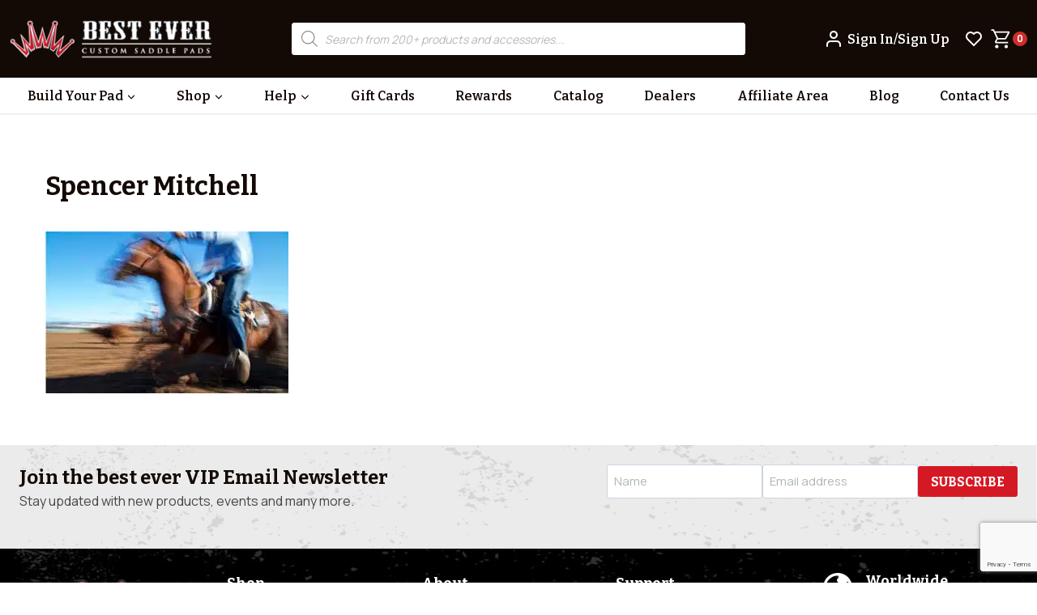

--- FILE ---
content_type: text/html; charset=utf-8
request_url: https://www.google.com/recaptcha/api2/anchor?ar=1&k=6Lc91OErAAAAAKtE4Rw_2IJ4c21kLKAnUzDJlLFd&co=aHR0cHM6Ly93d3cuYmVzdGV2ZXJwYWRzLmNvbTo0NDM.&hl=en&v=PoyoqOPhxBO7pBk68S4YbpHZ&theme=light&size=invisible&badge=bottomright&anchor-ms=20000&execute-ms=30000&cb=yx0ofpa000td
body_size: 49185
content:
<!DOCTYPE HTML><html dir="ltr" lang="en"><head><meta http-equiv="Content-Type" content="text/html; charset=UTF-8">
<meta http-equiv="X-UA-Compatible" content="IE=edge">
<title>reCAPTCHA</title>
<style type="text/css">
/* cyrillic-ext */
@font-face {
  font-family: 'Roboto';
  font-style: normal;
  font-weight: 400;
  font-stretch: 100%;
  src: url(//fonts.gstatic.com/s/roboto/v48/KFO7CnqEu92Fr1ME7kSn66aGLdTylUAMa3GUBHMdazTgWw.woff2) format('woff2');
  unicode-range: U+0460-052F, U+1C80-1C8A, U+20B4, U+2DE0-2DFF, U+A640-A69F, U+FE2E-FE2F;
}
/* cyrillic */
@font-face {
  font-family: 'Roboto';
  font-style: normal;
  font-weight: 400;
  font-stretch: 100%;
  src: url(//fonts.gstatic.com/s/roboto/v48/KFO7CnqEu92Fr1ME7kSn66aGLdTylUAMa3iUBHMdazTgWw.woff2) format('woff2');
  unicode-range: U+0301, U+0400-045F, U+0490-0491, U+04B0-04B1, U+2116;
}
/* greek-ext */
@font-face {
  font-family: 'Roboto';
  font-style: normal;
  font-weight: 400;
  font-stretch: 100%;
  src: url(//fonts.gstatic.com/s/roboto/v48/KFO7CnqEu92Fr1ME7kSn66aGLdTylUAMa3CUBHMdazTgWw.woff2) format('woff2');
  unicode-range: U+1F00-1FFF;
}
/* greek */
@font-face {
  font-family: 'Roboto';
  font-style: normal;
  font-weight: 400;
  font-stretch: 100%;
  src: url(//fonts.gstatic.com/s/roboto/v48/KFO7CnqEu92Fr1ME7kSn66aGLdTylUAMa3-UBHMdazTgWw.woff2) format('woff2');
  unicode-range: U+0370-0377, U+037A-037F, U+0384-038A, U+038C, U+038E-03A1, U+03A3-03FF;
}
/* math */
@font-face {
  font-family: 'Roboto';
  font-style: normal;
  font-weight: 400;
  font-stretch: 100%;
  src: url(//fonts.gstatic.com/s/roboto/v48/KFO7CnqEu92Fr1ME7kSn66aGLdTylUAMawCUBHMdazTgWw.woff2) format('woff2');
  unicode-range: U+0302-0303, U+0305, U+0307-0308, U+0310, U+0312, U+0315, U+031A, U+0326-0327, U+032C, U+032F-0330, U+0332-0333, U+0338, U+033A, U+0346, U+034D, U+0391-03A1, U+03A3-03A9, U+03B1-03C9, U+03D1, U+03D5-03D6, U+03F0-03F1, U+03F4-03F5, U+2016-2017, U+2034-2038, U+203C, U+2040, U+2043, U+2047, U+2050, U+2057, U+205F, U+2070-2071, U+2074-208E, U+2090-209C, U+20D0-20DC, U+20E1, U+20E5-20EF, U+2100-2112, U+2114-2115, U+2117-2121, U+2123-214F, U+2190, U+2192, U+2194-21AE, U+21B0-21E5, U+21F1-21F2, U+21F4-2211, U+2213-2214, U+2216-22FF, U+2308-230B, U+2310, U+2319, U+231C-2321, U+2336-237A, U+237C, U+2395, U+239B-23B7, U+23D0, U+23DC-23E1, U+2474-2475, U+25AF, U+25B3, U+25B7, U+25BD, U+25C1, U+25CA, U+25CC, U+25FB, U+266D-266F, U+27C0-27FF, U+2900-2AFF, U+2B0E-2B11, U+2B30-2B4C, U+2BFE, U+3030, U+FF5B, U+FF5D, U+1D400-1D7FF, U+1EE00-1EEFF;
}
/* symbols */
@font-face {
  font-family: 'Roboto';
  font-style: normal;
  font-weight: 400;
  font-stretch: 100%;
  src: url(//fonts.gstatic.com/s/roboto/v48/KFO7CnqEu92Fr1ME7kSn66aGLdTylUAMaxKUBHMdazTgWw.woff2) format('woff2');
  unicode-range: U+0001-000C, U+000E-001F, U+007F-009F, U+20DD-20E0, U+20E2-20E4, U+2150-218F, U+2190, U+2192, U+2194-2199, U+21AF, U+21E6-21F0, U+21F3, U+2218-2219, U+2299, U+22C4-22C6, U+2300-243F, U+2440-244A, U+2460-24FF, U+25A0-27BF, U+2800-28FF, U+2921-2922, U+2981, U+29BF, U+29EB, U+2B00-2BFF, U+4DC0-4DFF, U+FFF9-FFFB, U+10140-1018E, U+10190-1019C, U+101A0, U+101D0-101FD, U+102E0-102FB, U+10E60-10E7E, U+1D2C0-1D2D3, U+1D2E0-1D37F, U+1F000-1F0FF, U+1F100-1F1AD, U+1F1E6-1F1FF, U+1F30D-1F30F, U+1F315, U+1F31C, U+1F31E, U+1F320-1F32C, U+1F336, U+1F378, U+1F37D, U+1F382, U+1F393-1F39F, U+1F3A7-1F3A8, U+1F3AC-1F3AF, U+1F3C2, U+1F3C4-1F3C6, U+1F3CA-1F3CE, U+1F3D4-1F3E0, U+1F3ED, U+1F3F1-1F3F3, U+1F3F5-1F3F7, U+1F408, U+1F415, U+1F41F, U+1F426, U+1F43F, U+1F441-1F442, U+1F444, U+1F446-1F449, U+1F44C-1F44E, U+1F453, U+1F46A, U+1F47D, U+1F4A3, U+1F4B0, U+1F4B3, U+1F4B9, U+1F4BB, U+1F4BF, U+1F4C8-1F4CB, U+1F4D6, U+1F4DA, U+1F4DF, U+1F4E3-1F4E6, U+1F4EA-1F4ED, U+1F4F7, U+1F4F9-1F4FB, U+1F4FD-1F4FE, U+1F503, U+1F507-1F50B, U+1F50D, U+1F512-1F513, U+1F53E-1F54A, U+1F54F-1F5FA, U+1F610, U+1F650-1F67F, U+1F687, U+1F68D, U+1F691, U+1F694, U+1F698, U+1F6AD, U+1F6B2, U+1F6B9-1F6BA, U+1F6BC, U+1F6C6-1F6CF, U+1F6D3-1F6D7, U+1F6E0-1F6EA, U+1F6F0-1F6F3, U+1F6F7-1F6FC, U+1F700-1F7FF, U+1F800-1F80B, U+1F810-1F847, U+1F850-1F859, U+1F860-1F887, U+1F890-1F8AD, U+1F8B0-1F8BB, U+1F8C0-1F8C1, U+1F900-1F90B, U+1F93B, U+1F946, U+1F984, U+1F996, U+1F9E9, U+1FA00-1FA6F, U+1FA70-1FA7C, U+1FA80-1FA89, U+1FA8F-1FAC6, U+1FACE-1FADC, U+1FADF-1FAE9, U+1FAF0-1FAF8, U+1FB00-1FBFF;
}
/* vietnamese */
@font-face {
  font-family: 'Roboto';
  font-style: normal;
  font-weight: 400;
  font-stretch: 100%;
  src: url(//fonts.gstatic.com/s/roboto/v48/KFO7CnqEu92Fr1ME7kSn66aGLdTylUAMa3OUBHMdazTgWw.woff2) format('woff2');
  unicode-range: U+0102-0103, U+0110-0111, U+0128-0129, U+0168-0169, U+01A0-01A1, U+01AF-01B0, U+0300-0301, U+0303-0304, U+0308-0309, U+0323, U+0329, U+1EA0-1EF9, U+20AB;
}
/* latin-ext */
@font-face {
  font-family: 'Roboto';
  font-style: normal;
  font-weight: 400;
  font-stretch: 100%;
  src: url(//fonts.gstatic.com/s/roboto/v48/KFO7CnqEu92Fr1ME7kSn66aGLdTylUAMa3KUBHMdazTgWw.woff2) format('woff2');
  unicode-range: U+0100-02BA, U+02BD-02C5, U+02C7-02CC, U+02CE-02D7, U+02DD-02FF, U+0304, U+0308, U+0329, U+1D00-1DBF, U+1E00-1E9F, U+1EF2-1EFF, U+2020, U+20A0-20AB, U+20AD-20C0, U+2113, U+2C60-2C7F, U+A720-A7FF;
}
/* latin */
@font-face {
  font-family: 'Roboto';
  font-style: normal;
  font-weight: 400;
  font-stretch: 100%;
  src: url(//fonts.gstatic.com/s/roboto/v48/KFO7CnqEu92Fr1ME7kSn66aGLdTylUAMa3yUBHMdazQ.woff2) format('woff2');
  unicode-range: U+0000-00FF, U+0131, U+0152-0153, U+02BB-02BC, U+02C6, U+02DA, U+02DC, U+0304, U+0308, U+0329, U+2000-206F, U+20AC, U+2122, U+2191, U+2193, U+2212, U+2215, U+FEFF, U+FFFD;
}
/* cyrillic-ext */
@font-face {
  font-family: 'Roboto';
  font-style: normal;
  font-weight: 500;
  font-stretch: 100%;
  src: url(//fonts.gstatic.com/s/roboto/v48/KFO7CnqEu92Fr1ME7kSn66aGLdTylUAMa3GUBHMdazTgWw.woff2) format('woff2');
  unicode-range: U+0460-052F, U+1C80-1C8A, U+20B4, U+2DE0-2DFF, U+A640-A69F, U+FE2E-FE2F;
}
/* cyrillic */
@font-face {
  font-family: 'Roboto';
  font-style: normal;
  font-weight: 500;
  font-stretch: 100%;
  src: url(//fonts.gstatic.com/s/roboto/v48/KFO7CnqEu92Fr1ME7kSn66aGLdTylUAMa3iUBHMdazTgWw.woff2) format('woff2');
  unicode-range: U+0301, U+0400-045F, U+0490-0491, U+04B0-04B1, U+2116;
}
/* greek-ext */
@font-face {
  font-family: 'Roboto';
  font-style: normal;
  font-weight: 500;
  font-stretch: 100%;
  src: url(//fonts.gstatic.com/s/roboto/v48/KFO7CnqEu92Fr1ME7kSn66aGLdTylUAMa3CUBHMdazTgWw.woff2) format('woff2');
  unicode-range: U+1F00-1FFF;
}
/* greek */
@font-face {
  font-family: 'Roboto';
  font-style: normal;
  font-weight: 500;
  font-stretch: 100%;
  src: url(//fonts.gstatic.com/s/roboto/v48/KFO7CnqEu92Fr1ME7kSn66aGLdTylUAMa3-UBHMdazTgWw.woff2) format('woff2');
  unicode-range: U+0370-0377, U+037A-037F, U+0384-038A, U+038C, U+038E-03A1, U+03A3-03FF;
}
/* math */
@font-face {
  font-family: 'Roboto';
  font-style: normal;
  font-weight: 500;
  font-stretch: 100%;
  src: url(//fonts.gstatic.com/s/roboto/v48/KFO7CnqEu92Fr1ME7kSn66aGLdTylUAMawCUBHMdazTgWw.woff2) format('woff2');
  unicode-range: U+0302-0303, U+0305, U+0307-0308, U+0310, U+0312, U+0315, U+031A, U+0326-0327, U+032C, U+032F-0330, U+0332-0333, U+0338, U+033A, U+0346, U+034D, U+0391-03A1, U+03A3-03A9, U+03B1-03C9, U+03D1, U+03D5-03D6, U+03F0-03F1, U+03F4-03F5, U+2016-2017, U+2034-2038, U+203C, U+2040, U+2043, U+2047, U+2050, U+2057, U+205F, U+2070-2071, U+2074-208E, U+2090-209C, U+20D0-20DC, U+20E1, U+20E5-20EF, U+2100-2112, U+2114-2115, U+2117-2121, U+2123-214F, U+2190, U+2192, U+2194-21AE, U+21B0-21E5, U+21F1-21F2, U+21F4-2211, U+2213-2214, U+2216-22FF, U+2308-230B, U+2310, U+2319, U+231C-2321, U+2336-237A, U+237C, U+2395, U+239B-23B7, U+23D0, U+23DC-23E1, U+2474-2475, U+25AF, U+25B3, U+25B7, U+25BD, U+25C1, U+25CA, U+25CC, U+25FB, U+266D-266F, U+27C0-27FF, U+2900-2AFF, U+2B0E-2B11, U+2B30-2B4C, U+2BFE, U+3030, U+FF5B, U+FF5D, U+1D400-1D7FF, U+1EE00-1EEFF;
}
/* symbols */
@font-face {
  font-family: 'Roboto';
  font-style: normal;
  font-weight: 500;
  font-stretch: 100%;
  src: url(//fonts.gstatic.com/s/roboto/v48/KFO7CnqEu92Fr1ME7kSn66aGLdTylUAMaxKUBHMdazTgWw.woff2) format('woff2');
  unicode-range: U+0001-000C, U+000E-001F, U+007F-009F, U+20DD-20E0, U+20E2-20E4, U+2150-218F, U+2190, U+2192, U+2194-2199, U+21AF, U+21E6-21F0, U+21F3, U+2218-2219, U+2299, U+22C4-22C6, U+2300-243F, U+2440-244A, U+2460-24FF, U+25A0-27BF, U+2800-28FF, U+2921-2922, U+2981, U+29BF, U+29EB, U+2B00-2BFF, U+4DC0-4DFF, U+FFF9-FFFB, U+10140-1018E, U+10190-1019C, U+101A0, U+101D0-101FD, U+102E0-102FB, U+10E60-10E7E, U+1D2C0-1D2D3, U+1D2E0-1D37F, U+1F000-1F0FF, U+1F100-1F1AD, U+1F1E6-1F1FF, U+1F30D-1F30F, U+1F315, U+1F31C, U+1F31E, U+1F320-1F32C, U+1F336, U+1F378, U+1F37D, U+1F382, U+1F393-1F39F, U+1F3A7-1F3A8, U+1F3AC-1F3AF, U+1F3C2, U+1F3C4-1F3C6, U+1F3CA-1F3CE, U+1F3D4-1F3E0, U+1F3ED, U+1F3F1-1F3F3, U+1F3F5-1F3F7, U+1F408, U+1F415, U+1F41F, U+1F426, U+1F43F, U+1F441-1F442, U+1F444, U+1F446-1F449, U+1F44C-1F44E, U+1F453, U+1F46A, U+1F47D, U+1F4A3, U+1F4B0, U+1F4B3, U+1F4B9, U+1F4BB, U+1F4BF, U+1F4C8-1F4CB, U+1F4D6, U+1F4DA, U+1F4DF, U+1F4E3-1F4E6, U+1F4EA-1F4ED, U+1F4F7, U+1F4F9-1F4FB, U+1F4FD-1F4FE, U+1F503, U+1F507-1F50B, U+1F50D, U+1F512-1F513, U+1F53E-1F54A, U+1F54F-1F5FA, U+1F610, U+1F650-1F67F, U+1F687, U+1F68D, U+1F691, U+1F694, U+1F698, U+1F6AD, U+1F6B2, U+1F6B9-1F6BA, U+1F6BC, U+1F6C6-1F6CF, U+1F6D3-1F6D7, U+1F6E0-1F6EA, U+1F6F0-1F6F3, U+1F6F7-1F6FC, U+1F700-1F7FF, U+1F800-1F80B, U+1F810-1F847, U+1F850-1F859, U+1F860-1F887, U+1F890-1F8AD, U+1F8B0-1F8BB, U+1F8C0-1F8C1, U+1F900-1F90B, U+1F93B, U+1F946, U+1F984, U+1F996, U+1F9E9, U+1FA00-1FA6F, U+1FA70-1FA7C, U+1FA80-1FA89, U+1FA8F-1FAC6, U+1FACE-1FADC, U+1FADF-1FAE9, U+1FAF0-1FAF8, U+1FB00-1FBFF;
}
/* vietnamese */
@font-face {
  font-family: 'Roboto';
  font-style: normal;
  font-weight: 500;
  font-stretch: 100%;
  src: url(//fonts.gstatic.com/s/roboto/v48/KFO7CnqEu92Fr1ME7kSn66aGLdTylUAMa3OUBHMdazTgWw.woff2) format('woff2');
  unicode-range: U+0102-0103, U+0110-0111, U+0128-0129, U+0168-0169, U+01A0-01A1, U+01AF-01B0, U+0300-0301, U+0303-0304, U+0308-0309, U+0323, U+0329, U+1EA0-1EF9, U+20AB;
}
/* latin-ext */
@font-face {
  font-family: 'Roboto';
  font-style: normal;
  font-weight: 500;
  font-stretch: 100%;
  src: url(//fonts.gstatic.com/s/roboto/v48/KFO7CnqEu92Fr1ME7kSn66aGLdTylUAMa3KUBHMdazTgWw.woff2) format('woff2');
  unicode-range: U+0100-02BA, U+02BD-02C5, U+02C7-02CC, U+02CE-02D7, U+02DD-02FF, U+0304, U+0308, U+0329, U+1D00-1DBF, U+1E00-1E9F, U+1EF2-1EFF, U+2020, U+20A0-20AB, U+20AD-20C0, U+2113, U+2C60-2C7F, U+A720-A7FF;
}
/* latin */
@font-face {
  font-family: 'Roboto';
  font-style: normal;
  font-weight: 500;
  font-stretch: 100%;
  src: url(//fonts.gstatic.com/s/roboto/v48/KFO7CnqEu92Fr1ME7kSn66aGLdTylUAMa3yUBHMdazQ.woff2) format('woff2');
  unicode-range: U+0000-00FF, U+0131, U+0152-0153, U+02BB-02BC, U+02C6, U+02DA, U+02DC, U+0304, U+0308, U+0329, U+2000-206F, U+20AC, U+2122, U+2191, U+2193, U+2212, U+2215, U+FEFF, U+FFFD;
}
/* cyrillic-ext */
@font-face {
  font-family: 'Roboto';
  font-style: normal;
  font-weight: 900;
  font-stretch: 100%;
  src: url(//fonts.gstatic.com/s/roboto/v48/KFO7CnqEu92Fr1ME7kSn66aGLdTylUAMa3GUBHMdazTgWw.woff2) format('woff2');
  unicode-range: U+0460-052F, U+1C80-1C8A, U+20B4, U+2DE0-2DFF, U+A640-A69F, U+FE2E-FE2F;
}
/* cyrillic */
@font-face {
  font-family: 'Roboto';
  font-style: normal;
  font-weight: 900;
  font-stretch: 100%;
  src: url(//fonts.gstatic.com/s/roboto/v48/KFO7CnqEu92Fr1ME7kSn66aGLdTylUAMa3iUBHMdazTgWw.woff2) format('woff2');
  unicode-range: U+0301, U+0400-045F, U+0490-0491, U+04B0-04B1, U+2116;
}
/* greek-ext */
@font-face {
  font-family: 'Roboto';
  font-style: normal;
  font-weight: 900;
  font-stretch: 100%;
  src: url(//fonts.gstatic.com/s/roboto/v48/KFO7CnqEu92Fr1ME7kSn66aGLdTylUAMa3CUBHMdazTgWw.woff2) format('woff2');
  unicode-range: U+1F00-1FFF;
}
/* greek */
@font-face {
  font-family: 'Roboto';
  font-style: normal;
  font-weight: 900;
  font-stretch: 100%;
  src: url(//fonts.gstatic.com/s/roboto/v48/KFO7CnqEu92Fr1ME7kSn66aGLdTylUAMa3-UBHMdazTgWw.woff2) format('woff2');
  unicode-range: U+0370-0377, U+037A-037F, U+0384-038A, U+038C, U+038E-03A1, U+03A3-03FF;
}
/* math */
@font-face {
  font-family: 'Roboto';
  font-style: normal;
  font-weight: 900;
  font-stretch: 100%;
  src: url(//fonts.gstatic.com/s/roboto/v48/KFO7CnqEu92Fr1ME7kSn66aGLdTylUAMawCUBHMdazTgWw.woff2) format('woff2');
  unicode-range: U+0302-0303, U+0305, U+0307-0308, U+0310, U+0312, U+0315, U+031A, U+0326-0327, U+032C, U+032F-0330, U+0332-0333, U+0338, U+033A, U+0346, U+034D, U+0391-03A1, U+03A3-03A9, U+03B1-03C9, U+03D1, U+03D5-03D6, U+03F0-03F1, U+03F4-03F5, U+2016-2017, U+2034-2038, U+203C, U+2040, U+2043, U+2047, U+2050, U+2057, U+205F, U+2070-2071, U+2074-208E, U+2090-209C, U+20D0-20DC, U+20E1, U+20E5-20EF, U+2100-2112, U+2114-2115, U+2117-2121, U+2123-214F, U+2190, U+2192, U+2194-21AE, U+21B0-21E5, U+21F1-21F2, U+21F4-2211, U+2213-2214, U+2216-22FF, U+2308-230B, U+2310, U+2319, U+231C-2321, U+2336-237A, U+237C, U+2395, U+239B-23B7, U+23D0, U+23DC-23E1, U+2474-2475, U+25AF, U+25B3, U+25B7, U+25BD, U+25C1, U+25CA, U+25CC, U+25FB, U+266D-266F, U+27C0-27FF, U+2900-2AFF, U+2B0E-2B11, U+2B30-2B4C, U+2BFE, U+3030, U+FF5B, U+FF5D, U+1D400-1D7FF, U+1EE00-1EEFF;
}
/* symbols */
@font-face {
  font-family: 'Roboto';
  font-style: normal;
  font-weight: 900;
  font-stretch: 100%;
  src: url(//fonts.gstatic.com/s/roboto/v48/KFO7CnqEu92Fr1ME7kSn66aGLdTylUAMaxKUBHMdazTgWw.woff2) format('woff2');
  unicode-range: U+0001-000C, U+000E-001F, U+007F-009F, U+20DD-20E0, U+20E2-20E4, U+2150-218F, U+2190, U+2192, U+2194-2199, U+21AF, U+21E6-21F0, U+21F3, U+2218-2219, U+2299, U+22C4-22C6, U+2300-243F, U+2440-244A, U+2460-24FF, U+25A0-27BF, U+2800-28FF, U+2921-2922, U+2981, U+29BF, U+29EB, U+2B00-2BFF, U+4DC0-4DFF, U+FFF9-FFFB, U+10140-1018E, U+10190-1019C, U+101A0, U+101D0-101FD, U+102E0-102FB, U+10E60-10E7E, U+1D2C0-1D2D3, U+1D2E0-1D37F, U+1F000-1F0FF, U+1F100-1F1AD, U+1F1E6-1F1FF, U+1F30D-1F30F, U+1F315, U+1F31C, U+1F31E, U+1F320-1F32C, U+1F336, U+1F378, U+1F37D, U+1F382, U+1F393-1F39F, U+1F3A7-1F3A8, U+1F3AC-1F3AF, U+1F3C2, U+1F3C4-1F3C6, U+1F3CA-1F3CE, U+1F3D4-1F3E0, U+1F3ED, U+1F3F1-1F3F3, U+1F3F5-1F3F7, U+1F408, U+1F415, U+1F41F, U+1F426, U+1F43F, U+1F441-1F442, U+1F444, U+1F446-1F449, U+1F44C-1F44E, U+1F453, U+1F46A, U+1F47D, U+1F4A3, U+1F4B0, U+1F4B3, U+1F4B9, U+1F4BB, U+1F4BF, U+1F4C8-1F4CB, U+1F4D6, U+1F4DA, U+1F4DF, U+1F4E3-1F4E6, U+1F4EA-1F4ED, U+1F4F7, U+1F4F9-1F4FB, U+1F4FD-1F4FE, U+1F503, U+1F507-1F50B, U+1F50D, U+1F512-1F513, U+1F53E-1F54A, U+1F54F-1F5FA, U+1F610, U+1F650-1F67F, U+1F687, U+1F68D, U+1F691, U+1F694, U+1F698, U+1F6AD, U+1F6B2, U+1F6B9-1F6BA, U+1F6BC, U+1F6C6-1F6CF, U+1F6D3-1F6D7, U+1F6E0-1F6EA, U+1F6F0-1F6F3, U+1F6F7-1F6FC, U+1F700-1F7FF, U+1F800-1F80B, U+1F810-1F847, U+1F850-1F859, U+1F860-1F887, U+1F890-1F8AD, U+1F8B0-1F8BB, U+1F8C0-1F8C1, U+1F900-1F90B, U+1F93B, U+1F946, U+1F984, U+1F996, U+1F9E9, U+1FA00-1FA6F, U+1FA70-1FA7C, U+1FA80-1FA89, U+1FA8F-1FAC6, U+1FACE-1FADC, U+1FADF-1FAE9, U+1FAF0-1FAF8, U+1FB00-1FBFF;
}
/* vietnamese */
@font-face {
  font-family: 'Roboto';
  font-style: normal;
  font-weight: 900;
  font-stretch: 100%;
  src: url(//fonts.gstatic.com/s/roboto/v48/KFO7CnqEu92Fr1ME7kSn66aGLdTylUAMa3OUBHMdazTgWw.woff2) format('woff2');
  unicode-range: U+0102-0103, U+0110-0111, U+0128-0129, U+0168-0169, U+01A0-01A1, U+01AF-01B0, U+0300-0301, U+0303-0304, U+0308-0309, U+0323, U+0329, U+1EA0-1EF9, U+20AB;
}
/* latin-ext */
@font-face {
  font-family: 'Roboto';
  font-style: normal;
  font-weight: 900;
  font-stretch: 100%;
  src: url(//fonts.gstatic.com/s/roboto/v48/KFO7CnqEu92Fr1ME7kSn66aGLdTylUAMa3KUBHMdazTgWw.woff2) format('woff2');
  unicode-range: U+0100-02BA, U+02BD-02C5, U+02C7-02CC, U+02CE-02D7, U+02DD-02FF, U+0304, U+0308, U+0329, U+1D00-1DBF, U+1E00-1E9F, U+1EF2-1EFF, U+2020, U+20A0-20AB, U+20AD-20C0, U+2113, U+2C60-2C7F, U+A720-A7FF;
}
/* latin */
@font-face {
  font-family: 'Roboto';
  font-style: normal;
  font-weight: 900;
  font-stretch: 100%;
  src: url(//fonts.gstatic.com/s/roboto/v48/KFO7CnqEu92Fr1ME7kSn66aGLdTylUAMa3yUBHMdazQ.woff2) format('woff2');
  unicode-range: U+0000-00FF, U+0131, U+0152-0153, U+02BB-02BC, U+02C6, U+02DA, U+02DC, U+0304, U+0308, U+0329, U+2000-206F, U+20AC, U+2122, U+2191, U+2193, U+2212, U+2215, U+FEFF, U+FFFD;
}

</style>
<link rel="stylesheet" type="text/css" href="https://www.gstatic.com/recaptcha/releases/PoyoqOPhxBO7pBk68S4YbpHZ/styles__ltr.css">
<script nonce="sHDgRD_zyvfXZ83edspHOQ" type="text/javascript">window['__recaptcha_api'] = 'https://www.google.com/recaptcha/api2/';</script>
<script type="text/javascript" src="https://www.gstatic.com/recaptcha/releases/PoyoqOPhxBO7pBk68S4YbpHZ/recaptcha__en.js" nonce="sHDgRD_zyvfXZ83edspHOQ">
      
    </script></head>
<body><div id="rc-anchor-alert" class="rc-anchor-alert"></div>
<input type="hidden" id="recaptcha-token" value="[base64]">
<script type="text/javascript" nonce="sHDgRD_zyvfXZ83edspHOQ">
      recaptcha.anchor.Main.init("[\x22ainput\x22,[\x22bgdata\x22,\x22\x22,\[base64]/[base64]/MjU1Ong/[base64]/[base64]/[base64]/[base64]/[base64]/[base64]/[base64]/[base64]/[base64]/[base64]/[base64]/[base64]/[base64]/[base64]/[base64]\\u003d\x22,\[base64]\\u003d\\u003d\x22,\x22al8gwp/CpMOmC8KuZMKvW2sew4bCjyURNhY/wonCmQzDqMKlw7TDhX7ChsOmOTbCq8KyDMKzwo/CpkhtZcKZM8ORQcK/CsOrw7TCpE/CtsKDRmUAwoFtG8OAK1kDCsKRLcOlw6TDmcKow5HCkMOAGcKAUzdlw7jCgsK2w5x8wpTDtWzCksOrwr3Cg0nCmTfDukwkw5zCi1V6w77CvwzDlUt1wrfDtEvDuMOIW1PCg8OnwqdCX8KpNEcPAsKQw5Fzw43DicKOw4bCkR8LccOkw5jDjsKXwrx1woM/RMK7V3HDv2LDrsKZwo/CisK1wohFwrTDmXHCoCnCh8Kgw4BrTEVYe1bCmG7CiCPClcK5wozDt8OfHsOuZMOXwokHCsKVwpBLw7drwoBOwp9kO8Ozw7vCnCHClMK9b3cXL8KhwpbDtApTwoNgQMKnAsOndTLCgXRxBFPCuglLw5YUQMKgE8KDw5XDjW3ClQvDusK7ecOGwpTCpW/ClnjCsEPCrR5aKsKXwpvCnCU8wpVfw6zCvFlADU4eBA06wrjDozbDu8OZSh7CgMOqWBdNwrw9wqNTwpFgwr3DiWgJw7LDpA/Cn8OvB3/CsC4twrbClDgEOUTCrDAucMOEU2LCgHEXw77DqsKkwqgNdVbCtE0LM8KQBcOvwoTDqwrCuFDDs8O2RMKcw4XCi8O7w7VZIR/DuMKobsKhw6RgEMOdw5sawrTCm8KOAMK7w4UHw4ABf8OWS07Cs8O+wrV3w4zCqsKWw53Dh8O7MQvDnsKHMhXCpV7Co1jClMKtw7oWesOhW1xfJTBcJ0EIw7fCoSE7w4bDqmrDisOWwp8Sw5/Cj24fLQfDuE8YF1PDiA41w4oPNCPCpcOdwrrCnyxYw6Z1w6DDl8KIwqnCt3HCncOYwroPwpzCj8O9aMKhKg0Aw6QbBcKzc8KvXi55YMKkwp/CiC3DmlpZw4pRI8K2w5fDn8OSw4dTWMOnw6TCqULCnnoUQ2QRw5tnAlvClMK9w7FpGChIREsdwptvw6YAAcKIDC9Vwocow7tifQDDvMOxwrtvw4TDjmR0XsOrX31/SsOXw4XDvsOuG8K3GcOzccKaw60bH3ZOwoJHMXHCnSTCvcKhw64AwqcqwqssG07CpsKTZxYzwrfDsMKCwoklwofDjsOHw7FHbQ4Ew6ICw5LCjMKXasOBwolhccK8w5RxOcOIw41gLj3Cl2/Cuy7CpsKoS8O5w7TDuyx2w4Ytw40+wqxSw61Mw6pmwqUHwr7CkQDCggDCsADCjmtywotxfsKawoJkCjhdERYSw5NtwpklwrHCn0JQcsK0VcKeQ8OXw5zDoWRPLsOiwrvCtsKaw7DCi8K9w7bDuWFQwrk/DgbCpsK/w7JJNcKKQWVTwpI5ZcOLwrvClmsdwp/CvWnDpMOaw6kZLDPDmMKxwqs/HRzDvMOxKcO1ZsOuw5snw4ceMzjDt8OdDMOWJcOmFmjDhUI2w6DCnsOyPUbCh0DCigVrw7vCqh8RA8OZOcOLwoDCoHMEwqjDo1/DgXfCoUzDmW3DoRDDh8K5w44gccKuViLDmzfCucOOccOwa1bDoVrCkFDDmRXCqsKxDRhtwpt1w5fCu8Kiw4LDk0/Cn8O+w4PDlMO2UzjCuCrDpsK9BsKWNcO1bsKeSMK7wr3DnMO3w6tpRF3CmS/CqcOpXcKMwqnDpMOPIlcVUMOUw5BwRVIvwqpdKCjDm8O7IcKZwq0FdsK+w78gw6HDlcOQw67Dv8OlwojCg8ObYWrCnQ0Zw7nDkhHCv1HCk8K/BMOQw5RwC8Osw5BDRsO3w7wiV1Y2w7pxwrHCgcO/w6PDnsOaQAlyDsOBwo/ClnrCucOzaMKXw6nDpcOTw6LCrmvDvsOCwocDZ8OhMGg7CcK1B3PDrHMATcOjN8KrwptkP8OdwpTCkgooCGEpw70HwrXDlcO8wr/Co8KIe1l+dsK2wqENwrHCo3FeUcKwwrDCnsO7MR96GsOow5hTwoHCvcK7F2zCjRPCqMKOw6drw6zDrcKHQcK/Hg/DqcONFUbCiMO9wp/CpMKVwpJmworCg8KibMKLSsOFRSLDgsOcWsKvwpRYWgxYw6LDuMOhPUUZO8OYw7w4wovCvsOFAMO8w645w7g5ekdpw4NXwrpMOS9cw7wdwpLCg8KowoLClsOvKB/DuX/[base64]/[base64]/[base64]/CgHVPw5dyUEUBwo55wqEwH3MfLsKBB8Opw5TDt8KSInjCox5xUgbDlwjCulzCiMKUQsK8c3/DsStvVsOKwrnDqcKRw5g2fGZPwr40Qg7CrENCwpdTw5N/wr3Cs33DgMOewoPDkQDDvntdw5fDl8K0Y8KzHWjDp8Kcw587wrTCgmUOVMOTOsKIwpYQw557wrg/LcKWZhktwo/DjcK6w5LCkG/[base64]/[base64]/wo1wwqvCkyHCgzAkWgxow7VcGMKwwpbCsMOKwp7CscK6w4Y1wqB/[base64]/[base64]/[base64]/DvBwMR1NrCsO6wqXCrU5Rw7s6ImMtwotVSW3CiDfCkcOren9HNcOsD8OBwpMewo3CuMKgYWVnw4HCiW9xwo0LG8ObaRQ1aBUsTMKuw5nDk8OEwoXCiMO8w4Jawp1vcxHDocK7SQ/CjBZvwqNhb8KtwpbCi8KZw7bCisOzw6ogwrspw4/DqsKjC8KJwp7DjnJqfG7ChcOiw7xyw4ohwocdwrDCrjATRRJIAENtFcOXJ8O9f8K/wqjCmsKPUsO8w5h0woVjw6sANgDChzcfSyXCsxPCrMKUw7fCmHBrZMOSw4/CrsK4XsOCw4DCvUlGw7rCjm4fw4psMcK7OH3CrXhTZ8O7IMKyXsKcw7Ngw4ExLcO5w6XCqcOBaGXDh8KMwoTCtcK2w6J6wqImWUoowqTDu34qOMKgQ8OPesO0wqMjUzbDk2IrAyN/wqvCi8KWw5xhQMK3AgdbPio9eMKffC80JMOUCcOvUFs+QsKpw77Cs8Oow4LCt8ORcEfCqsKlw4fCnxY9w6cFwonDhAbDuXnDi8O0w5LCg1gHWzJfwopNFhLDvETCuWh/eW9lD8KHecKlwpTDoWETGSrCscK3w63Dry7DnMK5w4zCnhpdw5BAesOLDApQdsOdf8O8w6LCgS/Ck3ocA3rCtMK7HEJ5WURqw5XDoMOhJsOWw4Iswp4RBF1icMKIasKFw4DDk8KjO8Kowps0wq7CpC7DpcOuwovDgWQQwqQCw4zDlMOpM2cOGcKcDcKud8KDwppCw64JA3jDglECbMKww4UTwoDDtDfCiQ/DqgbCksKMwovCnsOSTD0ae8OFw4/DhMOJw5nDuMOaFE/DjVzDn8OfJcKhwoQhw6bCv8OSwo5Ew7dYeSgqw6zCnMONL8OTw4Ndw5HDhHnClQzCtsONw4fDmMO0IcK3wpcywojClcO/[base64]/DglUAK1DDo8OFw5UJfGHDhAl2FEEMwqFDw5nChRB9QcOZw4JDI8KfUAMsw7EMTMKKw78uwr5LM0YfEcO0wrFZUnjDmMKEGcKsw7krL8OjwqUuLXHDhVfCgCrDvwTDgkpkw4cHesO8wr8Uw4MHa2jDlcO/[base64]/DpMKDw6nCqwUTecOdw4vDnTRywrLDijHCuiPDqcKUT8KYR1/Cs8OOw6fDjF/DtBcTwpwawojDrcKFVcKJTMOqKMOjwq5kwqxbw5g0w7U4w6TDokXDn8KCwqrDpsO+w5XDnMOzwo1LJSvCuURyw7AibcObwrw/asO6eiZZwrgTwqxCwqfDnCbDvwjDigDDsWsUWzZyKsK8chDCm8OtwoF9LcKJAcONw4HCokHCm8OcTMO+w7MMw5waPxAMw61wwqUuM8O5OcOjDU04wpjDsMO6w5PCnMO3EsKrw7PDkMOmG8KvBmzCo3TDnk/DvlrDlsOZw7vDk8OVw4bDjgBMDHMtdsKzwrXDtlFVwotGUwnDpmfDvsO9wrXClRPDqVzCq8Kiw6PDmcKnw7/CmiA4f8K6ScKQPzjDjS/Dk2zDjsO2ah/Cmzpiwpp9w57CuMKxKF9ww7sww7fCukzDnknDmDDDv8O5dwfCr3MeEEAPw4Bmw4DCpcOLcx5Fw6JjNF17Ow4aFzjCvcKswpfDvA3DsE95bhdDwp3CsHPDrS/CqsKBK2HCqsKnbRPCisKKFhBYPwwtWX9+OBXDpiNvwpl5woMzSMO8UcKXwqbDoTZ3IsOcfWnCssK4wqvCuMOtw5fDqcO3w47DvTbDs8KiFMKrwqhMw43Cm0bDvmTDjlguw4VVZMObDnbDqcOyw6BlUcO4KGDCuVIAw5/CtcKbfcKKwoN3W8OjwrRFI8OLw4E/F8KlEcO9fAhjwpbDuHvDjsKTN8KLwoTDv8OywoZNwp7Cl3DCsMKzw5PCpmLCpcKbwrVZwpvDqipJwrpOC3vDv8K7wobCoClMdMOlWcKhIxl6fBzDqMKawqbCq8KuwqlJwq3DpcOJVDgAwrLCsW/[base64]/[base64]/wr3CisOuRl7Dswx2MsOAJMKawrzDvyJzHCoFQMODc8O4WMK2w5p5w7DDjcKhBX/ClsOSwpYSwos7w4rDl1lNw5VCY15owoHClAcvfH4/w6XDtW47XRbDo8O2QTXDhMOUwqpLw5NxR8KmXgdpPcOQRkQgw7ZWwoQEw5jDp8OSwpYGMS94wq5lNcOQwr/Ch2N4UhVPw7VJJHfCtsKkwo5Ewq9ewrbDtsKsw6Ubw49BwobDhsKdw73CuGHCosKkeANALHxfwoBnwpBIAsOTwrrDunwCHjzDn8KRwqRlwpguSsKYw6BxcVLClx8TwqUPwpTCkAHChTgRw6HCsWrCux3Cj8ODw7YCDAUOw5FcM8KGUcOfw6vDjmLCmA3Cjx/DncOwwpPDucK2YcOhKcO5w79ywr0fDWRja8OKN8O3wr8Od3xJHHcjbMKMH1dqDi7Dp8KJw54mwq4bUyfDqcOgZsKdIMK+w7vCr8K/AzYsw4zClA5Kwr1GCcKKesK9woPCul/Ci8OyM8KGwrxHQSPDncOFw6pPw7AHw57CscOUTcOoNCtLYsKSw6nCosKgwoUSb8OywrTCvsKBf3MbQMKbw6dBwp4gWMOlw44hw6oUWcOWw61ewox9J8OVwq8tw7PDqiDDv3LDpMKrw4ozw6DDlSrDulB+C8Kew65pw4fCjMKHw4TCpUHCksKLw4Z7eUrChMOpw4TDmg/[base64]/CpBvCncOlw6V0ICMSAcOhw63Dn0lRw4bDqMKdYmDCmcOgQMK2w7QRwo/DhjkZFhl1AE/[base64]/Cjg0Sw71/wrZGU13Cp8OBw458MkFHX8KMw7BHPsKww6dREUt/JBLDvwQyAMK6w7ZqwrbCkSTCg8OZw4Y6f8KAXyVvNXx/wrzDmMOOBcK2w5/DhGRMFHTDnGEiwq9VwrXCpWJdXjpGwq3CiR0zW30fD8OREcOTw5Ekw5PDkAPCozthw5/CmgYPw6rDmxhBGcKKwqd6wpDDq8O2w67ClMKJDcOYw4HDnnkiwo4Lw6BAW8KSLcKowpAtV8OGwoQhwpwMR8OPw40QGjHDscOfwpA8woM3TMKkJ8OFwrTCksODZh1gUi7CtwXDuCfDnMKnXsOswp7Ct8OUQA0GQBLCkQIrAjNndsK8w7Yzw7AbaXRaFsO/wph8d8O+wogzbsOAw4R2wrPCrnzCmz5ISMK7wrLCgcOjw4bDq8K7wr3DicKkw6TDmMK6w7VGw5VNK8OjacOQw6Aaw7/DtiFJLAs5FsOlEx4yfsOJFQHDszRJTEgwwqnChsO/wrrCnsK1bsO0XsOcYGJgw45iwqzCpVg+JcKifUbDoFbCgMKpfUDCo8KPMMO9Vy1kMMOEDcOfMnjDsyJZwrFuwpV8GcOKw7HCs8KlwobCqcOzw5oiwo9Ew4LDnmbCi8Ojw4DDkwbCvcOswrcxesKvDhTCj8OTPsK+bcKSwprCgDDCrcKPXMKUBRgOw6/Ds8OFw5sSBsONw7zCuw3DpcK+PMKBwoR5w5/CscO6woDCszIAw6R3w5bDkcOIEcKEw5/Cp8KLYMORbwxVwqJlwp1Gw7vDvGDCrMK4Cw4Kw7XCmMKVfxg5w7bCjsO7w7IswrPDqcO4w7zCgG8/dUfCkjAPwrnDn8O3EjXCk8OyQMK2AMOawo/DhDdHwr3CnlAOMV/DjcOGXExwMjpzwodVw51fB8KET8OlKBtZMzLDmsKwfi8Bwochw5FKI8KSSxluw4rDjyZIw7bCoCJUwqrCj8KWaw9EVmkfByYVwp/[base64]/[base64]/[base64]/Cp2PDhMO2QMO/DcKlblPDrR3CtT/DrXVAwpABXMOuZMOIwq3CtmtIS2rCg8OqNQ15w7N1w6AIw7EwZgIKwq07H17Cvw/[base64]/CusOiIsK0K2MYPsKsw7VzYsKHw64Cw5/[base64]/[base64]/DkXBFwrbCsj4Aw6nDlgnDllYoecOAw5Ezw5RTw7XCgcOZw6zCqH5Qdw/[base64]/DqjMXH8KDw5kUw4swSMO4YsKEw4JCfBU5wqAowrwCaip+w45Rw41Wwr4Mw7QFTD8oQAlqwoocQjN6JMOhak/[base64]/EBlCaC8two8LwrpnV8KwVsKAwoBVD8KSwoIjw5hEw5XCmVg4wqZVw6FLYikdw7fCoVZmW8O/[base64]/X8Kiw6YPw5nCnMKBwobCiMKTw5jDpD3Cj1/Cm8KVATc/Zwgjwo3CuUnDiGfChwvCqMKtw7ofwocBw7RUAV92XkPCk2Akw7A8wplUwoTDuW/Djj/[base64]/woVwLcOifsKzw4MmfSbDuUMSw67CnMKHZ24EcW7DjMKfCsOQwqnDrMK5JcKXw7opNMOJcTfDtkPDj8KbVcK2w7nCqcKuwqlCbg0Mw6B3Uz7Dk8O5w6JpASLDugvCmMKiwoIhdm8ew5bClyoIwqEOCQHDg8O7w4XCsUthw7B7wpPCgG/DqFJCw4LCmDrDucKbwqEcVMKew77DoXTCszzDgsKgwpACaWklw5INwq8bVcOPJ8Obw6fCmRzCvjjCl8OFd3lmMcO+w7fCvMOgwqHCuMKfewJHGwDDlnTDqsKhUyw+JsK/[base64]/[base64]/[base64]/LQZGwrTDkSTDq0vCrDdoWcOzKChVZMOpw4DCg8O5Ol7DvT7CiSLCjcK4wqREwpdmbMO+w7/DmMOLwrUHwr5pD8OlFUFAwossaVrDrcKLUcODw7vCvn0ENl7Dji3DgsKuw4LDr8KWwrzCqzAGw73Ckk/[base64]/ClsKnw4jCmsOAD8OYw5vDjsO+w7gjwoVlw6hrw5zDisOQw5c8w5TDlcOBw4PDiT9ERMK3XcKhTjLDmGkWwpbCpnYpwrXDojFqw4QDw4TCn1vDrz1yVMKcw69LacO+CMKSQ8KAwqYmwofCqU/[base64]/DkMKKNzcKw4VZw5QmKcOFc8KUYXsJJRPCgB/DuRbDlX7DkkPDoMKSwrVbwpHCocK1LHLDpwnClMKZEHTCn0DDqsKdw5MHUsK5PU8lw7PCiGLCkzzCucK1HcOZwovDpxc0a1XCu3TDr1bCjCoOQBbCucOywp0dw6TDk8KsWzPChzh4Fm/DisOWwrLDjFfDmsO1EhLDkcOuJ2Jpw61mw5TDmcKwVEPDqMOHFQxEfcKZPRHDsBvDrsOmPzjCsGJwVMOMwpPCisKbKcKRw43CrRUTwrZtwrdLDCvCl8OhLsKlwq52IUhkEhRnLMKzIydaVAzDhD5bPhV6woTCnwTCoMK8w77DusOkw54ZIh/ChMK+w5oLSB/[base64]/[base64]/Dv8OvwqrDu8OsAidBwrI7cMKceno6JyLCsEZvbQ5TwrQVSXhXRU5GPkETKGwOw5dEGGjCpsOgS8OKwoDDsAzCoMOxHMOoXFR2wojDl8KkQx0WwrU+dMK4w7TCjxTDjcOUexDCucKIw7DDtcOdw5Q/woHCpMOrW2lVw6zCv3PDnivCu2IRFgFARAcIwozCp8OHwp4Nw7TCq8KxQGPDg8K0GxPCnwvCmynCuRoPw6Uew6rDqydNw6/[base64]/[base64]/DnCrCjQ7DpXNCM8K3esOlF8Ohw61WAx14wq9UOjRqGsKiVCg2BsKwUnkSw5jCsxslEDdEbcOPwocyFU/CgsKyVcOpwpzCo05VccOfwosxe8ONZQBQwp4RdxrCn8KLccKgwpbClWfDmDgLw5xeUcKawrPCg1F/XMOmwohsOcOBwpJaw4zCj8KODwLCtsKgQB/[base64]/CisO5wpESRsO4wqnDugbCn8OlwqfCisOYEWIMHiDDvk3DuBstCMKFGQzCtcKkw7EKBAACwoXDuMK9eDTCmXNdw6nCjytGacOsfsOGw4h6wo9ZVysTwojCozDCl8KTH3YoTx0mCnLCt8O7exDDmnfCrUIyAMOew6jCi8K0LAl9w7Q/wr/CrioRY0TCqgsIw5wmwrs2K1YFG8Ktw7TCjcKqw4Blw4TCu8ORMAnCgcOzw4p/wrTCimLCg8OhRQPCgcKywqcMw4kdwovCkcKGwoEZw5/CgGjDjsOSwqRKHhnCssKoQW3DjV43bG7CtsOsI8KdR8Otw6ZgCsKCw5RARXVKJi3CsCM7PhBGw5NDV3k9eRYNDk4Vw4cew5ovwp9twp/DowUAw4kyw494QMOBw4QMDcKBEsOBw5BvwrBoa09owpBCFMKsw653w7nDhFdgw60ubMK2eytpwobCq8OsdcO4wqwEDFkDG8KpKEvClz1WwrPDtMOWZ23DmjTDqcOMJsKeB8K9XMOGwqfCmBQXwrgZw6zCpErDgcODP8ORw4/DvsO9w6xVwoJQwp5gAC/Cs8OpIsKYKcKQWnbDvQTDlcKRw5XDoEQewpdDw7XDuMOgwq5bwqTCmcKZR8KFXMKle8KrE2/DuX9RwpXDr0dOVybClcKyWCVzNsOZasKCwrJ0X1/DgMKoA8O7TjbDqXXCr8KLw7rCmEZmwqMYw4cDw4DDqhfDt8OCOz15wp8SwrjCiMKow7fCicK7wrZww7LCkcKYwpLDqcO1wpDDriPDlCMRIWsmw7TDrsKYwq5DTwcLXAPCnyswN8Osw4Ekw4nCgcKdw4/[base64]/ClsKuFsKbNlzDtMKqM8KBRGUiwpzCo8KHXMOdZQbDg8OCw4Q0AMK5w6Bmw60tTTFyNMO5K0HCoh/[base64]/CmsKtwp3CohVmw7nDlmUcGMOidcKXZMKAdMObCjhdB8OLw4LDo8OIwr/CuMOIRVpGbMKOd2F/woXDvsO/wrXChsO/HsKKGVhlRCMBSEhef8OBSMKmwqfCncK5wqcPw7TDqMOtw4JzaMORdcOPScOSw495w7fChMO5wozDqcOswqIaOE3CqnTCo8O0f0LClMK8w77DjD7DnmrCnMKdwoJjecOud8Olw7/CowXDrzBBwqHDg8OVYcOyw5/Do8OPw7IlEcOvw6TDlsO0BcKQw4d4WsKGXwHDrcKYwpDCgxMnwqbDnsOSYBjDulHDnMKKw540w4o/FcKqw5N4YcOWdxPCpMKvMT3Ci0XDnChId8KaSE7DilzCtBXCrn3CgHPCqGUXbsKGQsKHwoXDt8KrwpvDmiTDhEzCgHPCmcKiwpkAMxTDoCPCpgjCjsKiFcO3w7F5woVwWsKRcDJCw6VmDQcLwrfDmcOxF8KDGSnDqmXCtMOvwqXCnS5Ywp7DsHfDt2MoHFbDlmc/IhbDt8OpUsOUw4cVw4IWw78BMDhfDDfCqsKew7XCn1tcw7vCnCTDlw3DpsKpw5kTMUotX8Kzw57DkcKQHMOcw55Sw68+w4VEQ8KtwrR8w4E3wrtDCcOhDnhxYMKxwpk9wp3Di8KBwqMuw5DClxbCqC/Dp8O+PHs8B8OdS8KcBGcqwqV5wq1Zw7wbwpAIw73ChnHDisKIMMK+woEbw7jCisK9dcOSw6/Dkg9ZaCXDrwrCrcKBKMKvF8OcGDd2w4MAw4/Dn18BwqrDtWJIUcO0bWnCscOhKMONRl9ED8Kbw6ARw71hw7bDmwXCgBhnw50SVFvCgMK8w6DDrcKwwqQ+aSMZw49FwrrDncO8w5UOwqw7w5bCokUBw65vw5sAw5YnwpN2w6LCn8OsE2nCondCwrF/KAU9wp/CmsOIBMKrD1rDtsKXYMKqwrzDhcOXGcK1w4rCmcOLwrd8woISLMKgw6omwrMBPG5bdEBBP8KMRn3Di8OnKMOpacKQw7QTw4JZcS8zSMOQworDswELNcKEw7vCq8O7wqTDhTgDwrXCnm1ewqA2w69ow5/DiMOOwp03X8KxO1EzVjjCmTpgw5ZUP3xbw6fClcKmwo7CvGRnw4HDmsOLIwLCmsOhw5nDt8OmwqfDqWvDvMKPdsOcEsK1w4rCt8K+w6PCtMK2w5bCi8KTwr9uSDQxwp/[base64]/PDTCsl1jZzvDhwDDgEAGw6/Drmxlw4bCqMOJS3d1w6DCkcKcw7wSw6Enw7orW8ObwpPDtzXDqnnDv2ZLwrHCjGbDq8Kew4EcwoFqGcKPwrzDicKYwpA2w69aw57DlivDgR1iX2rCiMKQw7/[base64]/DnhjDog4hL8OPSsKLw7PDmUrDtsOJwozDr1bDqUHCo3PCk8KMw7szw4gZBUIxIsKewojCsSDCmMOpwofCtRZuBA9/[base64]/Cl8Ojdi3CiyzDh8K+C8K7P8KEOMOcw7dmwo7DkUbCoDfDmBkZw7TCh8KmdSxqw4FSP8OMDsOmwqFuW8OGYkVtYkpFwq8ESgTCgwbClcOEVGHDnMORwp/DvsKEBSEuwoDCjsOZwojCpgTCrRUuPTtTLMK7DMOPL8OlIcK5wqYbworCvcOYAMKYXi7DvTtewrAadMKewp/[base64]/DoMO7DcOUD2vCqhVgwpPCojTDqsKfw485A8Kdw4rCnhMROn7DqzZIOFHCh0NNw4DCj8O9w55rUh9QB8KAwq7DmMOMYMKfw6t4wowATMOcwqAlTsKXTG4zL2RnwqzDrMOKwonCo8KhEzY0w7R4D8K2MhXDlEnDpsKZw4s7VnQQw4Q9w79VLcK6KsO/w7J+W1ZOdw7CoMOob8OffsO3NsO5w4AHwqEXwqjCq8K4w6owIHXCj8Kzw40WL0LDgcOHwqrCucOXw6whwplIWRLDh1TCqyfCpcOcw5/DhiENeMKcwqLDpmRADxrCnwAFwqR/BMKmX1hLZFjCsnFTwpQewpfDglPChldTwpl0FkXCinnCpsOYwrhya1/DrMOBwqDCpMOXwo0jHcOSJjrDmMO7MTtNw407Qh9dZcOBPcKJFVfDsTUmBEDCt316w4xWPFTDvcO+JMKmwpDDgm7DlcOLw5/Cp8OuYjAdwoXCtsKgwoxwwrpNJsKDIMOob8Ofw7d1wrPCuyDCu8OzBiLCt2XDucKMZx/CgcOdbsOYw6nCjcOuwpw/wqdaQHDDlMOfPi4YwqvDiijCoAHCn11uDXJawrXDlgoZJVjCiVPDtMOHLTVGw60mG1F+L8Kdd8OcIwTClFjDjcO4w4AKwqp4U39aw6gAw6LCkEfClU0SE8OmDFMdwqNvTsKHHMOnw4jDpwt9w65XwoPCqxPCoX/DpsOkL17DlzrCjFJNw6MKYi7DgsKywogtDsO7w7bDlW3DqGbCgh55a8OZa8K8acOiLRsHAVNfwqV2wrrDkC52M8OewpfDg8K3wrw6SsOXO8Knw6UQw7ceFcKCwoTDrTPDvjbCjcO8cC/[base64]/[base64]/DvTYwwpfDoQhrasKyw7LDgsO0wp9Ew696D8OZBi7ClQLDoHUhOMKlwqUgw6zDuyg/wrVtTcKPw6DCjsOTCTjDhF1FwpvCnkNowrxLWVjDvAjCrMKOw4XCv2DChXTDqTdgMMKSw4vCjMKBw5nCuDw6w47DvMOcWgvCvsOUw4rCrsO/[base64]/[base64]/ewLCsEwew48+w5IaIi06PmLCscK0f33ClsK8SMK2N8OKwqlSV8OeUUEWw4zDrmvDiy8Aw6cZQAdPwqtcworDpxXDuSg8Mmdew5fDh8OQw44PwoIIGsKEwqYFwrnDjsOjw5/CnEvDh8KZwrLDuXwuM2LDrsO2w4YedMO9w4gew57CvwADwrYXfApRDMOCw6hdwo7Cn8OEw5xvcMKSBMOodMKpOkRAw4hXw5LCvsOdw7nCjV7CuV5MfmMrwp/ClEIcw4NkUMKewpQqEcOzL0MHf3ALCcOiwqvCijsoOcKXwop7GsOQHsKYwq/DnH9xw4LCvsKCwq5Xw7MdR8OnwqLCkxbCqcKHwpLCkMO+e8KZFAfCnBbDhBPDrsKAw5vCj8Onw51vwr00w6zCqnPCucO+wq7Dn17Dv8KRAEAmwroKw4VldMKkwrYNZMOKw6nDiDLDnUjDjGc7w6w3wovDqzXCiMK/YcOHw7TCncK2w4RILUXCllN5wolXw4xVwphowrlUBcKXQD7Cs8OVwprCqsKKTztswqkJGzNcw4vCuHbCk3k1YMOeCVPDvWbDg8KJwqPDtAYWw6vCqsKIw7IZfsK/wrrDhkzDg1TCnBQVwoLDiEfDjlobBcOpMMK0wobDuifDmCfDvsKHw6UPw5xJGMOWw4cYwrEFTsKNwrwOOMKldmB5QMO+BcOUChtrwoBKwp3CjcOzwpJdwpjCnCjDgyREPjrCpz/CgMKAw4p2wovDiCTCtmgMwqDCuMKCw47CuAwdwqnDr1TCicKbYMO3w67Ch8K1w7HDmQgSwqxEwo/CisO6BsKgwpLCgSR2KTV2VMKZwp5NZgM2woJ9S8KTw67CosOXIxPDj8OjCMKWGcK0EkgIwqDChsKsUlnCm8KRMGzCoMK/JcK2wqEiehnCvMK+woTDucKBWsKXw48Sw5U9IhYRJAUQwrvCo8OWfwFFRsO3wo3Cg8Okwp44wqXDmnQwJ8Otw546Hz/CvMKsw5vDnnbDuR/DjMKIw6VyUBx3w5MTw6zDlcOmw5xbwpPDhxY7wpXCo8O9JVxSw4lpw7IjwqAowqUcB8Ovw5JUVG44AkPCsksCFFkiwovCsUBgOF/[base64]/[base64]/DgcK5wrt0FWnDt0fDu1VSchTCvMOYbMOxwpouCsOtEcOJVsOFwpsdC3oNagbCnMK/w4g6wqfChMKTwoIvwol2w4VFGsKMw40kB8KLw7UiGUPDmDVrcxvCm1XDlwQIwrXCuRPDlcKIw7rDhTkMZ8K1VGctdMOQY8OIwrHDncO1w6gmw4/CpMOLaRDDvm9cw5/DgSt2dcKewrcCwr3Cug/CoAdrTBdkw6HDl8O4woRYwpt/w7/DusKaIjnDssKYwrIXwrkJMMOBMgPCtsOmwprCpcOUwr3DkVQNw7/CnxA/wqI3QDfCicOUBg1qSTkQG8OFFMO9BVl1OsKxw6PDnGhywpApH1XDv1ddw7/Dsk7DmMKIJh94w7nCgkhSwqPDujNEe2DCmBrCnkXCgMOUwqHCkcOkcHzDkSTDicOIIwNMw43CoVRSwqgcEsK4LMOLGhdlw51ET8KGAEQnwrQCwq3CncKlPMOIJx7CsSbCvH3DiXTDvsOiw6XDr8ObwpR+N8KHOGx/PVQHMCzCvGbCqwrCuVnDsX4oDMKSA8KZwozCrw3DoXHDkcKZGQbDrsKnfsO2wqrDgMOjZ8OvCcKAw7s3Bx8FwpjDnFbCtsKbw4LDigPDonjDlHBNw67CssOVwqMWe8Kuw5jCszXDgsOuMQXDv8OKwro9aRV0O8KVEHNNw4pTasOcwo/CocKfNcKew43DjsKUwpXCoRJxwoxiwpYHw4zCp8O6XVvCo1jCpcKvOTwWwpx2wodjL8OvcDEDwrbClMOuw6QICC4ZYcKKbcKqJ8KUOWcXwqAbw6J7esO1WMO3EMKQZMOOw5ZrwoPCs8Kzw6HDtH0wIcOJw5ZTwqjCicKlwrZlwoQUdAp+bMOHwq4zw6k1Cx/Dqn/CrMObawLClsO4wo7CnWPDjBBTIz8YLBfCoWvDjsK8SD5Dwq/DrcKgLRJ8F8OBLQxQwqJqwpNXF8OUw4XDhQt2wrs4cwDDtCHDqMKAw7YXCsKYesOAwo0fOwHDvsKJw53Ci8Kfw7/CiMK6fz/Dr8K8G8KlwpQ/eUZjfQvCjMKRw5fDicKawqzCkRlqJlN1XBTCv8KMSsOOesKHw6XCjMOXwqtNKsOTVcKDw5bDqsO6worCuQYZPcOMOkoCOcKAw7sERsK9fcKpw6TCnsK1YixxBUjDocOgesKZNnAyVyTDu8OzGVJMP2YOw5lhw5AaJ8O9wphKw4/Ctj56SErCrcKNw7cKwpcjfSw0w47DqsKTOMKbdjPCvsKLwo3DnMOxw5bCmcKPw7rCpQrDo8OIwp0vworDlMKYM1TDsgZIdMKkwpLDgsO6woEqw6xIfMOcwqNwNcO9FcOkwqzDrBc/wpvCgcO2CcKcw4FJNFwIwrZIw7PCocOXwprCvzDCmsKjd17DpMOCwpLDrmo/w411wpVCVMKYwoZdw6fCkRwzHCF/[base64]/[base64]/[base64]/Cv8KVW8K7wqvCs8OCw59lwrtfeAovUzRoZ3/CqwM8esOTw5DCty04ByrDsilxGcK4wrHDscKZVsKXw6hgwq5/[base64]/CogTCrsKHTRbDnMOJfn3DrcKvMWrDi8O9bnsoTXN8wq/[base64]/wonCq8O3w64Vw7bDp1bDtV8xS1cUw7zDikPCkMOtw43CgMOSSsO0wr0+AAdQwrk3AAF0Uz9LNcO2PA/DkcKTbygowpQXw7PDrcOOVcKaRifCiBNtwrQWIF7Cj2EBcsOJwqvCikvCvF53eMOOcQRTwrTDiDMSw5dpacK+wpvDnMK3YMOwwp/CqlrDgjNuw4lEw4nDqsO+wrN5BMKZw7jDlcKxw6AdCsKNSsOYBV/Dpz/[base64]/CncKXw6ZaZcOewqxVw7AwwonCpcOLcsKAJ3hPT8KpbTjCgsKcKFFowq8Iw7hXdsOSHcOXRRJEw5U1w47CqsK2SwPDm8K3wrrDiVZ5JcKaRTESYcOeCB/[base64]/Crjt0wqFiw7XCqSrCuiAhwovDusKSw7E5wonCkWk1JMOYMW0dwoM9OcKQZDnCsMKyegXDmXwmwrFOQsK4KsOGw65OT8KkfQjDhmRXwpcvwpF4TSpuUMK3ScKww49JPsKmQsO/ank1wrbDjj7DgMKSwpp0KE05QClJw4jDisO+wpLClMOWVDrDoV5uccOJw4cPYsOew4rCpQsow73CtcKOBT9hwrI+d8KuM8OfwrJOMWrDmX1fZ8OeBQTDgcKFXcKBXHXDpXfCssOAZgguwr9Ww6rCu23CtUvCrxzCi8KIwoXCksKaY8O/[base64]/DgkNbJmjDvcOUQ0PCrkhGw7TCosK1Un/[base64]/[base64]/wrXCqsOLJ1EXb8OTNwvDlnbCny1jE3E/[base64]/[base64]\\u003d\x22],null,[\x22conf\x22,null,\x226Lc91OErAAAAAKtE4Rw_2IJ4c21kLKAnUzDJlLFd\x22,0,null,null,null,1,[21,125,63,73,95,87,41,43,42,83,102,105,109,121],[1017145,130],0,null,null,null,null,0,null,0,null,700,1,null,0,\[base64]/76lBhnEnQkZnOKMAhmv8xEZ\x22,0,1,null,null,1,null,0,0,null,null,null,0],\x22https://www.besteverpads.com:443\x22,null,[3,1,1],null,null,null,0,3600,[\x22https://www.google.com/intl/en/policies/privacy/\x22,\x22https://www.google.com/intl/en/policies/terms/\x22],\x227V4bQAI1c3+HnjL3MudgeX2vJeocR/FfNa8cfSOQfJc\\u003d\x22,0,0,null,1,1769040014545,0,0,[16,251,221,145],null,[203,160],\x22RC-UPUeAly7vbcuzA\x22,null,null,null,null,null,\x220dAFcWeA5jR2WbpfCIOGxMAuJIIB_kk71hohKFD16BieFuGj0thtdkanYzR27ExZaHgywBgSXrabR5EtSQjQwd5ebCG6IWGu_hmQ\x22,1769122814491]");
    </script></body></html>

--- FILE ---
content_type: image/svg+xml
request_url: https://www.besteverpads.com/wp-content/uploads/2025/05/BEP-LOGO.svg
body_size: 11110
content:
<svg xmlns="http://www.w3.org/2000/svg" xmlns:xlink="http://www.w3.org/1999/xlink" viewBox="0 0 205.57 141.63" xmlns:v="https://vecta.io/nano"><defs><linearGradient id="A" x1="3.47" y1="141.16" x2="205.41" y2="141.16" xlink:href="#k"><stop offset="0" stop-color="#ed1c24"/></linearGradient><linearGradient id="B" x1="3.31" x2="205.57" xlink:href="#A"/><radialGradient id="C" cx="98.09" cy="97.65" r="68.02" xlink:href="#k"><stop offset="0" stop-color="#fff2db"/><stop offset=".31" stop-color="#d7b189"/><stop offset=".75" stop-color="#92562d"/><stop offset=".78" stop-color="#8d5027"/><stop offset="1" stop-color="#541513"/></radialGradient><radialGradient id="D" cx="98.81" r="68.03" xlink:href="#C"/><radialGradient id="E" cx="100.53" r="68.03" xlink:href="#C"/><radialGradient id="F" cx="102.75" r="68.03" xlink:href="#C"/><radialGradient id="G" cx="104.9" xlink:href="#C"/><radialGradient id="H" cx="103.89" r="68.03" xlink:href="#C"/><radialGradient id="I" cx="106.19" xlink:href="#C"/><linearGradient id="J" x1="14.3" y1="85.59" x2="14.3" y2="112.65" xlink:href="#k"><stop offset=".03" stop-color="#ccc"/><stop offset=".14" stop-color="#b3b3b3"/><stop offset=".41" stop-color="#e6e6e6"/><stop offset=".71" stop-color="#666"/><stop offset=".91" stop-color="#999"/><stop offset=".99" stop-color="#ccc"/></linearGradient><linearGradient id="K" x1="38.34" x2="38.34" xlink:href="#J"/><linearGradient id="L" x1="60.96" x2="60.96" xlink:href="#J"/><linearGradient id="M" x1="84.07" x2="84.07" xlink:href="#J"/><linearGradient id="N" x1="117.22" x2="117.22" xlink:href="#J"/><linearGradient id="O" x1="165.91" x2="165.91" xlink:href="#J"/><linearGradient id="P" x1="141.46" x2="141.46" xlink:href="#J"/><linearGradient id="Q" x1="191.37" x2="191.37" xlink:href="#J"/><linearGradient id="R" y1="119.61" y2="119.61" xlink:href="#A"/><linearGradient id="S" x1="3.31" y1="119.61" x2="205.57" y2="119.61" xlink:href="#A"/><radialGradient id="T" cx="104.64" cy="38.28" r="51.81" xlink:href="#k"><stop offset="0" stop-color="#f8eb7e"/><stop offset="1" stop-color="#e86e34"/></radialGradient><linearGradient id="U" x1="104.62" y1="2.09" x2="104.62" y2="80.44" xlink:href="#k"><stop offset="0" stop-color="#c11e2d"/><stop offset="1" stop-color="#ed1c24"/></linearGradient><linearGradient id="V" x1="64.87" y1="50" x2="72.87" y2="50" xlink:href="#k"><stop offset="0" stop-color="#fff"/><stop offset="1"/></linearGradient><radialGradient id="W" cx="44.88" cy="41.75" r="2.59" xlink:href="#k"><stop offset="0" stop-color="#fff"/><stop offset=".55" stop-color="#be1e2d"/><stop offset=".87"/></radialGradient><radialGradient id="X" cx="163.17" xlink:href="#W"/><radialGradient id="Y" cx="79.16" cy="6.03" r="4.15" xlink:href="#W"/><radialGradient id="Z" cx="128.82" cy="6.03" r="4.15" xlink:href="#W"/><linearGradient id="a" x1="46.77" y1="58.17" x2="76.98" y2="58.17" xlink:href="#V"/><linearGradient id="b" x1="70.07" y1="52.01" x2="88.27" y2="52.01" xlink:href="#V"/><linearGradient id="c" x1="79.09" y1="31.87" x2="81.75" y2="31.87" xlink:href="#V"/><linearGradient id="d" x1="123.95" y1="24.05" x2="114.33" y2="52.7" xlink:href="#V"/><linearGradient id="e" x1="89.29" y1="26.27" x2="96.57" y2="51.93" xlink:href="#V"/><linearGradient id="f" x1="104.55" y1="20.92" x2="97.6" y2="48.05" xlink:href="#V"/><linearGradient id="g" x1="108.22" y1="33.68" x2="112.3" y2="55.03" xlink:href="#V"/><linearGradient id="h" x1="143.41" y1="57.2" x2="134.87" y2="70.51" xlink:href="#V"/><linearGradient id="i" x1="130.11" y1="37.48" x2="120.56" y2="58.32" xlink:href="#V"/><path id="j" d="M47.3 42.27a1.75 1.75 0 1 1-1.75-1.74 1.75 1.75 0 0 1 1.75 1.74z"/><linearGradient id="k" gradientUnits="userSpaceOnUse"/></defs><path d="M3.47 121.19v-.61h201.94v.61H3.47z" fill="#b3b3b3"/><g stroke-miterlimit="6"><path d="M3.47 141.47v-.62h201.94v.62H3.47z" stroke-width=".33" fill="url(#A)" stroke="url(#B)"/><g stroke="#000" stroke-width="2.14"><path d="M20.69 84.53a5.1 5.1 0 0 1 4.31 3.1v8.94a3.84 3.84 0 0 1-.82 1.16 8.08 8.08 0 0 1-2.92 1.32 17.21 17.21 0 0 1 2.31.84 2.37 2.37 0 0 1 1.56 1.38v8.64a3 3 0 0 1-1 1.5c-.54.54-.88.84-1.15.87l-2.52.73a14.88 14.88 0 0 1-3.05.37 7.1 7.1 0 0 1-1.22-.11l-5.85-.33h-.86a12.82 12.82 0 0 0-1.77.07 4.18 4.18 0 0 0-1.35.26 3.58 3.58 0 0 1-.48-.29 5.29 5.29 0 0 0-1-.3c-.41-.07-.88-.1-1.5-.14l.95-3.32a5 5 0 0 0 .28 1.24c.07.29.34.44.88.47.14 0 .27-.25.41-.8s.07-1.2.13-2.08 0-1.68-.06-2.66l-.07-3.28v-.73a2.49 2.49 0 0 0-.48-.95c-.13-.36-.47-.66-1.15-.91.81-.18 1.22-.44 1.22-.8 0-.15-.07-.29-.34-.44a2.46 2.46 0 0 0-.88-.47 6.47 6.47 0 0 0 .74-.15 1.92 1.92 0 0 0 .69-.33 1.66 1.66 0 0 0 .27-.8l.06-3.5.07-3.83v-.58c0-1.5-.07-2.23-.34-2.26s-.47.29-.75.87c-.13.58-.27.88-.4 1l-1-3.28a5.91 5.91 0 0 0 1.49-.22 4.7 4.7 0 0 0 1.36-.59 2.87 2.87 0 0 0 1 .41l1.43.07 7.06-.4-2.31.11a14.53 14.53 0 0 0-1.76.11l4.07-.3a40.45 40.45 0 0 1 4.74.39zm-2.58 16.23c-.41-.55-1.36-.8-3-.84a3 3 0 0 0-1.36.29 1.46 1.46 0 0 0-.68.77l-.07 9.26a1.38 1.38 0 0 0 .68 1.06 3.16 3.16 0 0 0 1.7.44 5.69 5.69 0 0 0 1.7-.19 1.93 1.93 0 0 0 1.08-.73zM18 86.9a3.32 3.32 0 0 0-2.51-.76 3.27 3.27 0 0 0-2.38.73l-.07 9.66a1.26 1.26 0 0 0 .68 1.06 4.47 4.47 0 0 0 1.83.4c1.29 0 2.11-.33 2.45-1z" fill="url(#C)"/><path d="M28.48 111.26a4.63 4.63 0 0 1 .2-1.17 7.76 7.76 0 0 1 .4-1.09l.27 1.68c0 .22.2.33.66.36s.61-.11.67-.4v-8.93a2 2 0 0 0-.4-1.35 3 3 0 0 0-1.13-.84c.6-.11.86-.36.93-.76s-.26-.66-.93-.81a3.76 3.76 0 0 0 1.07-.95 2 2 0 0 0 .4-1.2v-8.75c0-.29-.2-.44-.67-.44s-.6.11-.6.37l-.14 1.53-.6-1.5V86a3.33 3.33 0 0 0-.27-1 2.78 2.78 0 0 0 .74-.08 5.16 5.16 0 0 0 .87-.21 1.47 1.47 0 0 0 .87-.63l1.27.33a11.74 11.74 0 0 0 1.91.19 16 16 0 0 0 2.61-.25l2.61-.26a16.24 16.24 0 0 1 2.6.26 18.33 18.33 0 0 0 2.28.22 2.47 2.47 0 0 0 .6 0c.13 0 .53-.18 1.27-.44 0 .22.2.41.67.63a5 5 0 0 0 1.33.25 3.79 3.79 0 0 0-.46.58l-.21.73v4.78a3.07 3.07 0 0 1 .27.62 6.73 6.73 0 0 0 .47.65c-1.2.37-1.87.7-2.07 1.06s-.27.66-.54 1.17a2.65 2.65 0 0 1-.53 1.09l-.6-2c-.07-.29-.34-.51-.87-.73a7.42 7.42 0 0 0-1.74-.47l.53-.55.21-.62V87.6a1 1 0 0 0-.41-.92 2.2 2.2 0 0 0-1.4-.51 3.7 3.7 0 0 0-1.81.3c-.53.21-.8.51-.8.94v9.16l.4.65c.14.22.47.29 1.07.29a1.7 1.7 0 0 0 .74-.1c.13-.08.2-.22.33-.52.07-.14-.06-.36-.4-.65a1 1 0 0 1-.4-.66c.2-.65.87-1 2.07-1a1.26 1.26 0 0 0 .2.84c.14.07.47.26 1.07.62s.87.58.94.91c0 .55-.4.95-1.27 1.24l1.74.69-1.74.66a3 3 0 0 0 .74.58c.4.22.6.4.6.62s-.47.7-1.41 1.21a6 6 0 0 0-1.4.8 1.55 1.55 0 0 0 .4.66 9.63 9.63 0 0 0-1.07-.26 1.19 1.19 0 0 1-1-.69c0-.19.13-.44.53-.8s.54-.59.54-.84c-.14-.51-.54-.77-1.27-.77a2.89 2.89 0 0 0-1.14.36.55.55 0 0 0-.27.85v9.66a3.59 3.59 0 0 0 2.48.69 2.53 2.53 0 0 0 1.67-.4 1.44 1.44 0 0 0 .53-1.06v-3.64l-.13-.84c0-.15-.13-.4-.54-.77a9.49 9.49 0 0 0 1.34-.25 2 2 0 0 0 .94-.52 2.11 2.11 0 0 0 .53-.94 3.8 3.8 0 0 1 .54-1.35 9.74 9.74 0 0 0 .26 1.2 4.1 4.1 0 0 0 .47 1.09 1.54 1.54 0 0 0 1 .59 6.88 6.88 0 0 1 1.26.4 1 1 0 0 1-.33.26 1.07 1.07 0 0 0-.33.36 1.5 1.5 0 0 0-.07.62V112l.2.33.33.4L47 113l-1.07.29a9.68 9.68 0 0 1-1.14-.11 7.15 7.15 0 0 0-1.27-.11l-2.34.11c-1.07.11-1.67.11-2.34.11s-1.4 0-2.47-.11-1.74-.11-2.34-.11h-.81l-2.4.22-1.27-.37-1.21-.11z" fill="url(#D)"/><path d="M69.52 105.06a8.44 8.44 0 0 1 1 3.36c0 1-.63 2.08-2.06 3.21q-1.91 1.64-6.42 1.64c-.88 0-1.75 0-2.78-.11l-2.69-.22a7.73 7.73 0 0 0-1.43.07 3.86 3.86 0 0 1-.87.29 1.24 1.24 0 0 0-.56-.51l-.47-.21a4.85 4.85 0 0 0-1.12-.19l.72-.69v-4.85l-.32-1.57a2.29 2.29 0 0 0-.55-.4c-.32-.22-.48-.36-.48-.47l1.27-.22a4.73 4.73 0 0 0 1.11-.48 1.9 1.9 0 0 0 .79-1.13 4 4 0 0 1 .4-1.34l.55 1.31a2.18 2.18 0 0 0 .64 1 2.9 2.9 0 0 0 1.19.51l1.58.36a2.76 2.76 0 0 0-.87.51 1.06 1.06 0 0 1-.23.55c-.09.18-.09.29-.17.33v3.46a2.85 2.85 0 0 0 .48 1.5c.32.43 1.19.62 2.7.58a3.66 3.66 0 0 0 2.22-.51 1.63 1.63 0 0 0 .71-1.42 1.49 1.49 0 0 0-.08-.55 6.2 6.2 0 0 0-.39-1.68 9 9 0 0 0-1.67-3.35 7.57 7.57 0 0 0-2.83-2.84 10.59 10.59 0 0 0-2.45-1.17 2.8 2.8 0 0 0 .31-.22c.08-.07.08-.18.16-.4 0-.07 0-.14-.16-.29 0-.14-.15-.25-.55-.33l-1.43-.25a2.56 2.56 0 0 0 .32-.51 1.36 1.36 0 0 0 .16-.73q-1.78-3.22-2.86-5.36a8.75 8.75 0 0 1-1-3.43 3.46 3.46 0 0 1 .61-1.7 3.83 3.83 0 0 1 2.14-1.49 19.24 19.24 0 0 1 2.53-.62l3.49-.37a11.85 11.85 0 0 1 2.62.22 11.51 11.51 0 0 0 2.46.22 6.78 6.78 0 0 0 1.67-.29c.07.29.39.47 1 .54l1.5.19-.63.76-.16 1v3.58a1.91 1.91 0 0 0 .16.91 4 4 0 0 0 .48.62 2.35 2.35 0 0 0 .79.44 5.52 5.52 0 0 0-1.75.32 4.6 4.6 0 0 0-.79.48 11.64 11.64 0 0 0-.4 1.28 2.4 2.4 0 0 1-.55 1.31.92.92 0 0 1-.56-.59 3.8 3.8 0 0 0-.08-.87 1.34 1.34 0 0 0-.16-.84c0-.15-.15-.33-.63-.55a6.36 6.36 0 0 0-1.82-.54 3.19 3.19 0 0 0 .71-.51l.32-.33-.08-1v-2.63a5.94 5.94 0 0 0-.64-1.2c-.31-.33-1.11-.48-2.46-.51a3.48 3.48 0 0 0-2.14.51A2.26 2.26 0 0 0 58.5 88a4.79 4.79 0 0 0 .23 1.49c.16.4.56 1.17 1.2 2.34a21.33 21.33 0 0 0 2.61 3.46 14.11 14.11 0 0 0 2.22 2.08 7.23 7.23 0 0 1 1.19.51 1.76 1.76 0 0 1-.39.51.42.42 0 0 0-.08.51c0 .07.23.15.79.22a3.13 3.13 0 0 1 1 .22 8.75 8.75 0 0 0-.56.84 1.76 1.76 0 0 0 .24.58 27.35 27.35 0 0 1 2.57 4.3z" fill="url(#E)"/><path d="M83.93 84.42h1.6a11.57 11.57 0 0 0 1.75-.3 9.1 9.1 0 0 0 2.79.41 4.23 4.23 0 0 0 1.93-.44 6.72 6.72 0 0 0 1.12.48l.63.25a6.28 6.28 0 0 1 .77.11v5.62a2.26 2.26 0 0 0 .42 1.2l.76.84a9.45 9.45 0 0 0-1.18.22 1.81 1.81 0 0 0-.84.51 2.22 2.22 0 0 0-.7 1.24 4 4 0 0 1-.28 1.17 5.43 5.43 0 0 1-.42-1.24 1.86 1.86 0 0 0-1-1.46 6.06 6.06 0 0 0-1.89-.4 3.27 3.27 0 0 0 .49-.51l.21-.7v-4.84c-.14-.33-.56-.48-1.26-.52s-1.25.15-1.25.52v9.48a1.31 1.31 0 0 0 .14.69 1.25 1.25 0 0 0 .41.58 3.4 3.4 0 0 0 .77.4c-.69.11-1 .4-1 1 0 .37.35.62 1 .77a3.23 3.23 0 0 0-1.11 1 2.06 2.06 0 0 0-.21.88v9.15c0 .22.21.33.63.37s.69-.11.62-.4l.56-1.28.56 1.68.49 1.75-1.19.22-1.33.36a33.94 33.94 0 0 0-3.42-.25 9.33 9.33 0 0 0-1.46.07 11.79 11.79 0 0 0-1.68.22l-.69-.26a5.84 5.84 0 0 0-1.12-.25 8.59 8.59 0 0 0-1.33-.18 3.17 3.17 0 0 1 .14-1.1 9.65 9.65 0 0 0 .28-1 5.11 5.11 0 0 1 .14-.66.82.82 0 0 1 .35-.58 2.77 2.77 0 0 1 .42 1.13 2.65 2.65 0 0 0 .63.62c.14 0 .21-.07.28-.22a1 1 0 0 1 .07-.4v-9.63a.64.64 0 0 0-.21-.47 5.54 5.54 0 0 0-1.12-.8 1.74 1.74 0 0 0 .77-.29 1.38 1.38 0 0 0 .28-.48c0-.36-.35-.65-1-1 0-.07.14-.22.49-.44a2.69 2.69 0 0 0 .56-.58 3.34 3.34 0 0 0 .21-.58 7.1 7.1 0 0 1 .07-1.06v-8.36c0-.14-.14-.25-.42-.4a4.52 4.52 0 0 0-.77-.29 1.42 1.42 0 0 0-1.12.59v4.88l.21.69c0 .08.14.22.49.51a4.36 4.36 0 0 0-2 .41 2 2 0 0 0-1 1.49c-.14.73-.21 1.13-.35 1.2a3 3 0 0 0-.28-1.27 1.72 1.72 0 0 0-.77-1.17 4.14 4.14 0 0 0-2-.69l.77-.84a2.29 2.29 0 0 0 .42-1.2V85l.55-.11a4.81 4.81 0 0 0 .63-.18 3.65 3.65 0 0 0 .77-.33 3.89 3.89 0 0 0 .56-.26 3.17 3.17 0 0 0 .91.33c.34 0 .69.08 1 .15s.63-.07 1.05-.15a7.32 7.32 0 0 0 1.26-.33 19.83 19.83 0 0 0 3.44.3z" fill="url(#F)"/><path d="M107.48 111.26a5 5 0 0 1 .19-1.17 11.49 11.49 0 0 1 .4-1.09l.27 1.68c0 .22.19.33.66.36s.59-.11.66-.4v-8.93a2.09 2.09 0 0 0-.4-1.35 3 3 0 0 0-1.12-.84c.59-.11.86-.36.92-.76s-.26-.66-.92-.81a3.7 3.7 0 0 0 1-.91 2 2 0 0 0 .4-1.2v-8.79c0-.29-.2-.44-.66-.44s-.59.11-.59.37l-.14 1.53-.59-1.5V86a3.33 3.33 0 0 0-.27-1 2.71 2.71 0 0 0 .73-.08 4.85 4.85 0 0 0 .86-.21 1.45 1.45 0 0 0 .86-.63l1.25.33a11.7 11.7 0 0 0 1.85.18 15.73 15.73 0 0 0 2.58-.25l2.58-.26a15.71 15.71 0 0 1 2.57.26 18 18 0 0 0 2.25.22 2.47 2.47 0 0 0 .6 0c.12 0 .52-.18 1.25-.44 0 .22.2.41.66.63a4.92 4.92 0 0 0 1.32.25 3.79 3.79 0 0 0-.46.58l-.2.73v4.79a3.62 3.62 0 0 1 .26.62 5.35 5.35 0 0 0 .47.65c-1.19.37-1.85.7-2 1.06l-.53 1.17a2.65 2.65 0 0 1-.53 1.09l-.59-2c-.07-.29-.33-.51-.86-.73a7.35 7.35 0 0 0-1.72-.47l.53-.55.2-.62V87.6a1 1 0 0 0-.4-.92 2.2 2.2 0 0 0-1.39-.51 3.59 3.59 0 0 0-1.78.3c-.53.21-.79.51-.79.94v9.16l.39.65c.13.22.47.29 1.06.29a1.61 1.61 0 0 0 .73-.1c.13-.08.2-.22.33-.52.06-.14-.07-.36-.4-.65a1.09 1.09 0 0 1-.4-.66c.2-.65.86-1 2.05-1a1.26 1.26 0 0 0 .2.84l1.06.62c.59.29.86.58.92.91 0 .55-.39.95-1.25 1.24l1.72.69-1.72.66a3.09 3.09 0 0 0 .73.58c.39.22.59.4.59.62s-.46.7-1.39 1.21a6 6 0 0 0-1.39.8 1.68 1.68 0 0 0 .4.66 9.08 9.08 0 0 0-1.06-.26 1.2 1.2 0 0 1-1-.69c0-.19.13-.44.53-.8s.53-.59.53-.84c-.13-.51-.53-.77-1.25-.77a2.85 2.85 0 0 0-1.13.36.55.55 0 0 0-.26.85v9.66a3.48 3.48 0 0 0 2.44.69 2.47 2.47 0 0 0 1.65-.4 1.44 1.44 0 0 0 .53-1.06v-3.64l-.13-.84c0-.15-.13-.4-.53-.77a9.17 9.17 0 0 0 1.32-.25 2 2 0 0 0 1.45-1.46 3.94 3.94 0 0 1 .53-1.35 12.28 12.28 0 0 0 .27 1.2 3.8 3.8 0 0 0 .46 1.09c.13.26.46.44 1 .59a6.88 6.88 0 0 1 1.26.4 1.15 1.15 0 0 1-.33.26c-.14.07-.2.18-.33.36a1.5 1.5 0 0 0-.07.62V112l.2.33.33.4-1.12.22-1.06.29a9.37 9.37 0 0 1-1.13-.11 6.92 6.92 0 0 0-1.25-.11l-2.31.11c-1.06.11-1.65.11-2.31.11s-1.39 0-2.45-.11-1.72-.11-2.31-.11h-.79l-2.38.22-1.26-.37-1.19-.11z" fill="url(#F)"/><path d="M156.16 111.26a5.14 5.14 0 0 1 .2-1.17 7.76 7.76 0 0 1 .4-1.09l.26 1.68c0 .22.2.33.66.36s.6-.11.66-.4v-8.93a2.09 2.09 0 0 0-.39-1.35 3 3 0 0 0-1.13-.84c.6-.11.86-.36.93-.76s-.26-.66-.93-.81a3.6 3.6 0 0 0 1.06-.91 2 2 0 0 0 .4-1.2v-8.79c0-.29-.2-.44-.66-.44s-.6.11-.6.37l-.13 1.53-.6-1.5V86a3.18 3.18 0 0 0-.26-1 2.71 2.71 0 0 0 .73-.08 5.07 5.07 0 0 0 .86-.21 1.45 1.45 0 0 0 .86-.63l1.25.33a11.58 11.58 0 0 0 1.85.18 15.73 15.73 0 0 0 2.58-.25l2.57-.26a15.82 15.82 0 0 1 2.58.26 18 18 0 0 0 2.25.22 2.34 2.34 0 0 0 .59 0c.13 0 .53-.18 1.26-.44 0 .22.2.41.66.63a4.84 4.84 0 0 0 1.32.25 3.22 3.22 0 0 0-.46.58l-.2.73v4.79a3.62 3.62 0 0 1 .26.62 5.35 5.35 0 0 0 .47.65c-1.2.37-1.85.7-2.05 1.06s-.27.66-.53 1.17a2.65 2.65 0 0 1-.53 1.09l-.6-2c-.06-.29-.33-.51-.85-.73a7.35 7.35 0 0 0-1.72-.47l.53-.55.2-.62V87.6a1 1 0 0 0-.4-.92 2.2 2.2 0 0 0-1.39-.51 3.64 3.64 0 0 0-1.79.3c-.52.21-.79.51-.79.94v9.16l.4.65c.13.22.46.29 1.06.29a1.56 1.56 0 0 0 .72-.1c.14-.08.2-.22.33-.52.07-.14-.06-.36-.39-.65a1.09 1.09 0 0 1-.4-.66c.2-.65.86-1 2.05-1a1.26 1.26 0 0 0 .2.84l1.06.62c.59.29.85.58.92.91 0 .55-.39.95-1.25 1.24l1.71.69-1.71.66a3.21 3.21 0 0 0 .72.58c.4.22.6.4.6.62s-.46.7-1.39 1.21a6 6 0 0 0-1.39.8 1.55 1.55 0 0 0 .4.66 9.79 9.79 0 0 0-1.06-.26 1.19 1.19 0 0 1-1-.69c0-.19.13-.44.53-.8s.53-.59.53-.84c-.14-.51-.53-.77-1.26-.77a2.82 2.82 0 0 0-1.12.36.55.55 0 0 0-.27.85v9.66a3.51 3.51 0 0 0 2.45.69 2.47 2.47 0 0 0 1.65-.4 1.47 1.47 0 0 0 .53-1.06v-3.64l-.13-.84c0-.15-.13-.4-.53-.77a9.44 9.44 0 0 0 1.32-.25 2 2 0 0 0 1.45-1.46 3.94 3.94 0 0 1 .53-1.35 12.28 12.28 0 0 0 .27 1.2 3.8 3.8 0 0 0 .46 1.09c.13.26.46.44 1 .59a6.54 6.54 0 0 1 1.25.4 1.06 1.06 0 0 1-.32.26c-.14.07-.2.18-.34.36a1.74 1.74 0 0 0-.06.62V112l.2.33.33.4-1.13.22-1.05.29a9.37 9.37 0 0 1-1.13-.11 6.92 6.92 0 0 0-1.25-.11l-2.32.11c-1.06.11-1.65.11-2.31.11s-1.38 0-2.44-.11-1.72-.11-2.31-.11h-.8l-2.37.22-1.26-.37-1.19-.11z" fill="url(#G)"/><path d="M139 84.66l.66.22 1.25.18.72 3.28-.72-1.16a.57.57 0 0 0-.27-.3c0-.07-.06-.1-.26-.14a.42.42 0 0 0-.46.36 2.59 2.59 0 0 0 .07.77l1 8.35a1.54 1.54 0 0 0 .2.73l.4.51.92 1s-.13.18-.39.44a2.68 2.68 0 0 0-.27.58c0 .33.27.62.79.87l-.4.59v.58l.53 3.79.66-3.79-.13-.58c0-.07-.13-.26-.53-.59 0-.07.13-.18.46-.4a1.43 1.43 0 0 0 .46-.54 1.13 1.13 0 0 0-.79-1 12.07 12.07 0 0 1 1.06-.88 3.8 3.8 0 0 0 .33-.91 1 1 0 0 0-.07-.47l1.45-8a4.11 4.11 0 0 0 .26-.87V87a.22.22 0 0 0-.06-.18.85.85 0 0 0-.4 0c-.13 0-.26.07-.46.26l-.79 1.27.13-3.35 1.19-.22a.93.93 0 0 0 .46-.15 2 2 0 0 0 .59-.29l2.11.44a5.88 5.88 0 0 0 1.19-.11 7.69 7.69 0 0 0 1.05-.33.66.66 0 0 0 .26.22 2.46 2.46 0 0 0 .66.22l1.32.26a7.57 7.57 0 0 1-.4 1 4.51 4.51 0 0 0-.2.69l-.39 1.64c-.07 0-.13-.15-.33-.44a2.47 2.47 0 0 0-.33-.62c0-.14-.07-.25-.26-.4a1.36 1.36 0 0 1-.4 0 .68.68 0 0 0-.26.11 2.68 2.68 0 0 1-.33.84 11.91 11.91 0 0 1-.13 2.26c-.07.62-.4 2.74-1.05 6.39 0 .11.06.21.26.36a1.25 1.25 0 0 1 .26.33c0 .25.13.47.53.73l.92.51a3.42 3.42 0 0 0-1.18.18.74.74 0 0 0-.47.58c0 .26.47.52 1.39.81v.07a.47.47 0 0 1 .19.07l-1.38.26-.79.51c-.27.18-.2.29-.33.44l-2 10.57-.07.8-.86.33c-.13 0-.26.08-.52.18s-.33.15-.59.3a6.05 6.05 0 0 1-1.12-.19 11.25 11.25 0 0 0-1.52-.18 10.08 10.08 0 0 0-2.76.37l-1-.37-1.12-.29-.07-.66-1.67-10.42a.72.72 0 0 0-.33-.58l-.79-.66a3.42 3.42 0 0 0-1.05-.69c.66-.08 1-.29 1.05-.73a.9.9 0 0 0-.39-.66 1.5 1.5 0 0 0-.93-.29 9.68 9.68 0 0 0 1.19-.62 1.44 1.44 0 0 1 .2-.48 1.18 1.18 0 0 0 .2-.43l-1-8.46a1.85 1.85 0 0 0-.4-1.1 1.32 1.32 0 0 0-.53-.36 1.35 1.35 0 0 0-.52-.11c-.07 0-.13.15-.33.47l-.33 1.24-1.51-3.2 1.25-.3.59-.22.53-.29c.46.15 1 .29 1.64.44a12.76 12.76 0 0 0 1.65.18 7.71 7.71 0 0 0 3-.62z" fill="url(#H)"/><path d="M201 101.76v8.5c-.09.22.08.33.57.33.08 0 .17-.11.41-.37l.33-1.16 1.15 3.35a6.39 6.39 0 0 0-1.56.18l-1.23.44a10.44 10.44 0 0 0-1.81-.25 7 7 0 0 0-1.4.14l-.82.11a2.33 2.33 0 0 0-1.15-.69l-1.4-.33v-11.23c0-.77-.91-1.13-2.8-1.17a3.9 3.9 0 0 0-2.3.47 2.12 2.12 0 0 0-.41.88v9.19q0 .1.24.33a1.54 1.54 0 0 0 .66.11c.33 0 .5-.15.58-.33l.25-1.53 1.39 3.79a9.46 9.46 0 0 0-1.81 0 6.9 6.9 0 0 1-1.39.47l-1.65-.25a7.25 7.25 0 0 0-1.56-.11h-1.4a14.35 14.35 0 0 0-1.64.33 5 5 0 0 0-1.48-.44h-1.57l.17-1.54a4.09 4.09 0 0 1 .24-1.16 8.36 8.36 0 0 1 .5-1.1l.33 1.68c0 .22.24.33.82.37s.74-.11.82-.4l-.25-9v-.55a1 1 0 0 0-.41-.84 2.67 2.67 0 0 0-1.23-.73c.74-.11 1.07-.36 1.15-.76s-.33-.66-1.15-.81a2.72 2.72 0 0 0 1.31-.76 3.67 3.67 0 0 0 .33-.8v-9.31c0-.29-.16-.44-.66-.44s-.73.11-.73.37l-.17 1.53-.74-1.49v-1a1.27 1.27 0 0 0-.16-.8 4.61 4.61 0 0 0-.17-.44 9.78 9.78 0 0 0 1.89-.14 2.1 2.1 0 0 0 1.16-.51l1.72.29c.66.15 1.32.11 2.06.14l6.49-.43a13.06 13.06 0 0 1 2.8.25l2.06.48a5.85 5.85 0 0 1 2.05 1 3 3 0 0 1 1.24 1.5v9.15a3.68 3.68 0 0 1-.91 1.13 9 9 0 0 1-2.71 1.24c.33.11.82.29 1.56.62l1.4.58a2.85 2.85 0 0 1 .99 1.92zm-7.78-15.46a5 5 0 0 0-2-.4 5.7 5.7 0 0 0-1.89.33c-.5.18-.74.44-.74.76v9.34c-.08.4.16.76.74 1.09a4.74 4.74 0 0 0 2.3.37 4 4 0 0 0 1.64-.44c.5-.29.75-.62.75-1v-9.1c.03-.36-.22-.66-.8-.95z" fill="url(#I)"/></g><g stroke="#7e8083" stroke-width=".71"><path d="M20.69 84.58a5.1 5.1 0 0 1 4.31 3.1v8.94a3.84 3.84 0 0 1-.82 1.16 7.94 7.94 0 0 1-2.92 1.31 18.71 18.71 0 0 1 2.31.84 2.4 2.4 0 0 1 1.56 1.39V110a3 3 0 0 1-1 1.5c-.54.54-.88.83-1.15.87l-2.52.73a14.88 14.88 0 0 1-3.05.37 7.1 7.1 0 0 1-1.22-.11l-5.83-.36h-.88a12.82 12.82 0 0 0-1.77.07 3.93 3.93 0 0 0-1.35.26 5.1 5.1 0 0 1-.48-.29 5.29 5.29 0 0 0-1-.3 12.63 12.63 0 0 0-1.5-.14l.95-3.32a5 5 0 0 0 .28 1.24c.07.29.34.44.88.47.14 0 .27-.25.41-.8s.07-1.2.13-2.08 0-1.68-.06-2.66l-.07-3.28v-.73a2.42 2.42 0 0 0-.48-1c-.13-.36-.47-.66-1.15-.91.81-.18 1.22-.44 1.22-.8 0-.15-.07-.3-.34-.44a2.46 2.46 0 0 0-.88-.47 6.47 6.47 0 0 0 .74-.15 1.92 1.92 0 0 0 .69-.33 1.7 1.7 0 0 0 .27-.8l.06-3.5.07-3.83v-.58c0-1.5-.07-2.23-.34-2.27s-.47.3-.75.88c-.13.58-.27.87-.4 1L3.64 85a5.91 5.91 0 0 0 1.49-.22 4.7 4.7 0 0 0 1.36-.59 2.86 2.86 0 0 0 1 .4c.41 0 .89 0 1.43.08l7.06-.4-2.31.11a16.67 16.67 0 0 0-1.76.1l4.07-.29a40.45 40.45 0 0 1 4.71.39zm-2.58 16.23c-.41-.55-1.36-.8-3-.84a3 3 0 0 0-1.36.29 1.46 1.46 0 0 0-.68.77l-.07 9.26a1.4 1.4 0 0 0 .68 1.06 3.16 3.16 0 0 0 1.7.44 5.69 5.69 0 0 0 1.7-.19 1.93 1.93 0 0 0 1.08-.73zM18 87a3.32 3.32 0 0 0-2.51-.76 3.27 3.27 0 0 0-2.38.72l-.07 9.67a1.26 1.26 0 0 0 .68 1.06 4.47 4.47 0 0 0 1.83.4c1.29 0 2.11-.33 2.45-1z" fill="url(#J)"/><path d="M28.48 111.31a4.57 4.57 0 0 1 .2-1.17 7.76 7.76 0 0 1 .4-1.09l.27 1.68c0 .22.2.33.66.36s.61-.11.67-.4v-8.93a2 2 0 0 0-.4-1.35 3 3 0 0 0-1.13-.84c.6-.11.86-.36.93-.77s-.26-.65-.93-.8a3.76 3.76 0 0 0 1.07-.91 2.06 2.06 0 0 0 .4-1.2V87.1c0-.29-.2-.44-.67-.44s-.6.11-.6.36l-.14 1.54-.6-1.5V86a3.26 3.26 0 0 0-.27-1 2.78 2.78 0 0 0 .74-.08 4.43 4.43 0 0 0 .87-.22 1.41 1.41 0 0 0 .87-.62l1.27.33a11.74 11.74 0 0 0 1.87.18 16 16 0 0 0 2.61-.25l2.61-.26a16.24 16.24 0 0 1 2.6.26 20.56 20.56 0 0 0 2.28.22 2.47 2.47 0 0 0 .6 0l1.27-.44c0 .22.2.4.67.62a4.62 4.62 0 0 0 1.33.26 3.79 3.79 0 0 0-.46.58l-.21.73v4.81a3.38 3.38 0 0 1 .27.63 6.73 6.73 0 0 0 .47.65c-1.2.37-1.87.69-2.07 1.06s-.27.66-.54 1.17a2.65 2.65 0 0 1-.53 1.09l-.6-2c-.07-.29-.34-.51-.87-.73a7.86 7.86 0 0 0-1.74-.48l.53-.54.21-.62v-3.7a1 1 0 0 0-.41-.92 2.15 2.15 0 0 0-1.4-.51 3.82 3.82 0 0 0-1.81.29c-.53.22-.8.51-.8.95v9.16l.4.65c.13.22.47.29 1.07.29a1.52 1.52 0 0 0 .74-.11c.13-.07.2-.22.33-.51.07-.14-.06-.36-.4-.65a1 1 0 0 1-.4-.66c.2-.66.87-1 2.07-1a1.26 1.26 0 0 0 .2.84c.14.07.47.25 1.07.62s.87.58.94.91c0 .55-.4 1-1.27 1.24l1.74.69-1.74.66a3.26 3.26 0 0 0 .74.58c.4.22.6.4.6.62s-.47.69-1.41 1.21a6 6 0 0 0-1.4.8 1.55 1.55 0 0 0 .4.66 7.54 7.54 0 0 0-1.07-.26 1.19 1.19 0 0 1-1-.69c0-.19.13-.44.53-.81s.54-.58.54-.84c-.14-.51-.54-.76-1.27-.76a2.89 2.89 0 0 0-1.14.36c-.4.22-.47.48-.27.84v9.7a3.59 3.59 0 0 0 2.48.69 2.53 2.53 0 0 0 1.67-.4 1.46 1.46 0 0 0 .53-1.06v-3.65l-.13-.84c0-.14-.13-.4-.54-.76a9.38 9.38 0 0 0 1.34-.26 2 2 0 0 0 .94-.51 2.11 2.11 0 0 0 .53-.94 3.73 3.73 0 0 1 .54-1.35 9.74 9.74 0 0 0 .26 1.2 4.1 4.1 0 0 0 .47 1.09 1.54 1.54 0 0 0 1 .59 6.88 6.88 0 0 1 1.26.4 1 1 0 0 1-.33.25 1.12 1.12 0 0 0-.33.37 1.48 1.48 0 0 0-.07.62v5.69l.2.32.33.41L47 113l-1.07.29a9.68 9.68 0 0 1-1.14-.11 6.32 6.32 0 0 0-1.27-.11l-2.34.11c-1.07.11-1.67.11-2.34.11s-1.4 0-2.47-.11-1.74-.11-2.34-.11h-.81l-2.4.22-1.27-.37-1.21-.11z" fill="url(#K)"/><path d="M69.52 105.11a8.44 8.44 0 0 1 1 3.36c0 1-.63 2.07-2.06 3.21q-1.91 1.63-6.42 1.64c-.88 0-1.75 0-2.78-.11l-2.74-.21a7.73 7.73 0 0 0-1.43.07 3.86 3.86 0 0 1-.87.29 1.24 1.24 0 0 0-.56-.51l-.47-.22a5.1 5.1 0 0 0-1.12-.18l.72-.69v-4.86l-.32-1.57s-.16-.15-.55-.4-.48-.37-.48-.48l1.27-.21a4.73 4.73 0 0 0 1.11-.48 1.9 1.9 0 0 0 .79-1.13 4.11 4.11 0 0 1 .4-1.35l.55 1.32a2.18 2.18 0 0 0 .64 1 2.9 2.9 0 0 0 1.19.51l1.58.36a2.76 2.76 0 0 0-.87.51 1.06 1.06 0 0 1-.23.55c-.09.18-.09.29-.17.33v3.46a2.85 2.85 0 0 0 .48 1.5c.32.43 1.19.62 2.7.58a3.66 3.66 0 0 0 2.22-.51 1.63 1.63 0 0 0 .71-1.42 1.49 1.49 0 0 0-.08-.55 6.2 6.2 0 0 0-.39-1.68 9 9 0 0 0-1.67-3.35 7.57 7.57 0 0 0-2.78-2.89 10.59 10.59 0 0 0-2.45-1.17 2.8 2.8 0 0 0 .31-.22c.08-.07.08-.18.16-.4 0-.07 0-.15-.16-.29 0-.15-.15-.26-.55-.33l-1.43-.26a2.11 2.11 0 0 0 .32-.5 1.36 1.36 0 0 0 .16-.73l-2.86-5.36a8.75 8.75 0 0 1-1-3.43 3.46 3.46 0 0 1 .61-1.65 3.84 3.84 0 0 1 2.14-1.5 23.05 23.05 0 0 1 2.53-.62l3.49-.36a11.85 11.85 0 0 1 2.62.22 11.51 11.51 0 0 0 2.46.22 7.31 7.31 0 0 0 1.67-.29c.07.29.39.47 1 .54l1.5.19-.63.76-.16 1v3.57a1.93 1.93 0 0 0 .16.92 4 4 0 0 0 .48.62 2.35 2.35 0 0 0 .79.44 5.52 5.52 0 0 0-1.75.32 4.6 4.6 0 0 0-.79.48 11.9 11.9 0 0 0-.4 1.27 2.45 2.45 0 0 1-.55 1.32.92.92 0 0 1-.56-.59 3.76 3.76 0 0 0-.08-.87 1.34 1.34 0 0 0-.16-.84c0-.15-.15-.33-.63-.55a6.36 6.36 0 0 0-1.82-.54 3.19 3.19 0 0 0 .71-.51l.32-.33-.08-1V87.9a5.68 5.68 0 0 0-.64-1.2c-.31-.33-1.11-.48-2.46-.51a3.48 3.48 0 0 0-2.14.51 2.23 2.23 0 0 0-.55 1.35 4.79 4.79 0 0 0 .23 1.49c.16.4.56 1.17 1.2 2.34a21.33 21.33 0 0 0 2.61 3.46 14.11 14.11 0 0 0 2.22 2.08 7.23 7.23 0 0 1 1.19.51 1.9 1.9 0 0 1-.39.51.42.42 0 0 0-.08.51c0 .07.23.14.79.22a3.13 3.13 0 0 1 1 .22 8.75 8.75 0 0 0-.56.84 1.85 1.85 0 0 0 .24.58 27.35 27.35 0 0 1 2.6 4.3z" fill="url(#L)"/><path d="M83.93 84.47h1.6a10.19 10.19 0 0 0 1.75-.29 8.84 8.84 0 0 0 2.79.4 4.36 4.36 0 0 0 1.88-.4 6.72 6.72 0 0 0 1.12.48l.63.25a6.28 6.28 0 0 1 .77.11v5.58a2.29 2.29 0 0 0 .42 1.2l.76.84a9.45 9.45 0 0 0-1.18.22 1.81 1.81 0 0 0-.84.51 2.22 2.22 0 0 0-.7 1.24 4 4 0 0 1-.28 1.17 5.66 5.66 0 0 1-.42-1.24 1.86 1.86 0 0 0-1-1.46 6.06 6.06 0 0 0-1.89-.4 3.27 3.27 0 0 0 .49-.51l.21-.7v-4.85c-.14-.33-.56-.47-1.26-.51s-1.25.15-1.25.51v9.48a1.33 1.33 0 0 0 .14.7 1.25 1.25 0 0 0 .41.58 3.4 3.4 0 0 0 .77.4c-.69.11-1 .4-1 1 0 .36.35.62 1 .77a3.23 3.23 0 0 0-1.11 1 2 2 0 0 0-.21.88v9.15c0 .22.21.33.63.37s.69-.11.62-.41l.56-1.27.56 1.68.49 1.75-1.19.22-1.33.36a31.24 31.24 0 0 0-3.42-.25 9.33 9.33 0 0 0-1.46.07 11.79 11.79 0 0 0-1.68.22l-.69-.26a5.84 5.84 0 0 0-1.12-.25 10.12 10.12 0 0 0-1.33-.19 3.11 3.11 0 0 1 .14-1.09 9.65 9.65 0 0 0 .28-1 5.11 5.11 0 0 1 .14-.66.82.82 0 0 1 .35-.58 2.77 2.77 0 0 1 .42 1.13 2.65 2.65 0 0 0 .63.62c.14 0 .21-.07.28-.22a1 1 0 0 1 .07-.4v-9.63a.64.64 0 0 0-.21-.47 5.13 5.13 0 0 0-1.12-.8 1.74 1.74 0 0 0 .77-.29 1.38 1.38 0 0 0 .28-.48c0-.37-.35-.66-1-1 0-.07.14-.22.49-.44a2.69 2.69 0 0 0 .56-.58 3.34 3.34 0 0 0 .21-.58 7.1 7.1 0 0 1 .07-1.06v-8.36c0-.14-.14-.25-.42-.4a4.52 4.52 0 0 0-.77-.29 1.41 1.41 0 0 0-1.12.58v4.89l.21.69c0 .08.14.22.49.51a4.49 4.49 0 0 0-2 .4 2.06 2.06 0 0 0-1 1.5c-.14.73-.21 1.13-.35 1.2a3 3 0 0 0-.28-1.27 1.72 1.72 0 0 0-.77-1.17 4.14 4.14 0 0 0-2-.69l.77-.84a2.29 2.29 0 0 0 .42-1.2V85l.55-.11a4.81 4.81 0 0 0 .63-.18 4.25 4.25 0 0 0 .77-.33 3.89 3.89 0 0 0 .56-.26 3.17 3.17 0 0 0 .91.33 9.65 9.65 0 0 1 1 .15c.28 0 .63-.08 1.05-.15a7.32 7.32 0 0 0 1.26-.33 19.83 19.83 0 0 0 3.49.35z" fill="url(#M)"/><path d="M107.48 111.31a4.94 4.94 0 0 1 .19-1.17 11.49 11.49 0 0 1 .4-1.09l.27 1.68c0 .22.19.33.66.36s.59-.11.66-.4v-8.93a2.09 2.09 0 0 0-.4-1.35 3 3 0 0 0-1.12-.84c.59-.11.86-.36.92-.77s-.26-.65-.92-.8a3.7 3.7 0 0 0 1-.91 2 2 0 0 0 .4-1.2V87.1c0-.29-.2-.44-.66-.44s-.59.11-.59.36l-.14 1.54-.59-1.5V86a3.26 3.26 0 0 0-.27-1 2.71 2.71 0 0 0 .73-.08 4.19 4.19 0 0 0 .86-.22 1.39 1.39 0 0 0 .86-.62l1.25.33a11.7 11.7 0 0 0 1.85.18 15.73 15.73 0 0 0 2.58-.25l2.58-.26a15.71 15.71 0 0 1 2.57.26 20.2 20.2 0 0 0 2.25.22 2.47 2.47 0 0 0 .6 0l1.25-.44c0 .22.2.4.66.62a4.54 4.54 0 0 0 1.32.26 3.79 3.79 0 0 0-.46.58l-.2.73v4.81a4 4 0 0 1 .26.63 5.35 5.35 0 0 0 .47.65c-1.19.37-1.85.69-2 1.06l-.53 1.17a2.65 2.65 0 0 1-.53 1.09l-.59-2c-.07-.29-.33-.51-.86-.73a7.79 7.79 0 0 0-1.72-.48L121 92l.2-.62v-3.73a1 1 0 0 0-.4-.92 2.14 2.14 0 0 0-1.39-.51 3.7 3.7 0 0 0-1.78.29c-.53.22-.79.51-.79.95v9.16l.39.65c.13.22.47.29 1.06.29a1.45 1.45 0 0 0 .73-.11c.13-.07.2-.22.33-.51.06-.14-.07-.36-.4-.65a1.09 1.09 0 0 1-.4-.66c.2-.66.86-1 2.05-1a1.26 1.26 0 0 0 .2.84l1.06.62c.6.37.86.58.92.91 0 .55-.39 1-1.25 1.24l1.72.69-1.72.66a3.38 3.38 0 0 0 .73.58c.39.22.59.4.59.62s-.46.69-1.39 1.21a6 6 0 0 0-1.39.8 1.68 1.68 0 0 0 .4.66 7.17 7.17 0 0 0-1.06-.26 1.2 1.2 0 0 1-1-.69c0-.19.13-.44.53-.81s.53-.58.53-.84c-.13-.51-.53-.76-1.25-.76a2.85 2.85 0 0 0-1.13.36.54.54 0 0 0-.26.84v9.7a3.48 3.48 0 0 0 2.44.69 2.47 2.47 0 0 0 1.65-.4 1.46 1.46 0 0 0 .53-1.06v-3.65l-.13-.84c0-.14-.13-.4-.53-.76a9.06 9.06 0 0 0 1.32-.26 2 2 0 0 0 1.45-1.45 3.87 3.87 0 0 1 .53-1.35 12.28 12.28 0 0 0 .27 1.2 3.8 3.8 0 0 0 .46 1.09c.13.26.46.44 1 .59a6.88 6.88 0 0 1 1.26.4 1.17 1.17 0 0 1-.33.25 1 1 0 0 0-.33.37 1.48 1.48 0 0 0-.07.62v5.69l.2.32.33.41-1.12.22-1.06.29a9.37 9.37 0 0 1-1.13-.11 6.12 6.12 0 0 0-1.25-.11l-2.31.11c-1.06.11-1.65.11-2.31.11s-1.39 0-2.45-.11-1.72-.11-2.31-.11h-.79l-2.38.22-1.26-.37-1.19-.11z" fill="url(#N)"/><path d="M156.16 111.31a5.06 5.06 0 0 1 .2-1.17 7.76 7.76 0 0 1 .4-1.09l.26 1.68c0 .22.2.33.66.36s.6-.11.66-.4v-8.93a2.09 2.09 0 0 0-.39-1.35 3 3 0 0 0-1.13-.84c.6-.11.86-.36.93-.77s-.26-.65-.93-.8a3.6 3.6 0 0 0 1.06-.91 2.06 2.06 0 0 0 .4-1.2V87.1c0-.29-.2-.44-.66-.44s-.6.11-.6.36l-.13 1.54-.6-1.5V86a3.12 3.12 0 0 0-.26-1 2.71 2.71 0 0 0 .73-.08 4.35 4.35 0 0 0 .86-.22 1.39 1.39 0 0 0 .86-.62l1.25.33a11.58 11.58 0 0 0 1.85.18 15.73 15.73 0 0 0 2.58-.25l2.57-.26a15.82 15.82 0 0 1 2.58.26 20.2 20.2 0 0 0 2.25.22 2.34 2.34 0 0 0 .59 0l1.26-.44c0 .22.2.4.66.62a4.48 4.48 0 0 0 1.32.26 3.22 3.22 0 0 0-.46.58l-.2.73v4.81a4 4 0 0 1 .26.63 5.35 5.35 0 0 0 .47.65c-1.2.37-1.85.69-2.05 1.06s-.27.66-.53 1.17a2.65 2.65 0 0 1-.53 1.09l-.6-2c-.06-.29-.33-.51-.85-.73a7.79 7.79 0 0 0-1.72-.48l.53-.54.2-.62v-3.7a1 1 0 0 0-.4-.92 2.14 2.14 0 0 0-1.39-.51 3.76 3.76 0 0 0-1.79.29c-.52.22-.79.51-.79.95v9.16l.4.65c.13.22.46.29 1.06.29a1.4 1.4 0 0 0 .72-.11c.14-.07.2-.22.33-.51.07-.14-.06-.36-.39-.65a1.09 1.09 0 0 1-.4-.66c.2-.66.86-1 2.05-1a1.26 1.26 0 0 0 .2.84l1.06.62c.6.37.85.58.92.91 0 .55-.39 1-1.25 1.24l1.71.69-1.71.66a3.52 3.52 0 0 0 .72.58c.4.22.6.4.6.62s-.46.69-1.39 1.21a6 6 0 0 0-1.39.8 1.55 1.55 0 0 0 .4.66 7.62 7.62 0 0 0-1.06-.26 1.19 1.19 0 0 1-1-.69c0-.19.13-.44.53-.81s.53-.58.53-.84c-.14-.51-.53-.76-1.26-.76a2.82 2.82 0 0 0-1.12.36.54.54 0 0 0-.27.84v9.7a3.51 3.51 0 0 0 2.45.69 2.47 2.47 0 0 0 1.65-.4 1.49 1.49 0 0 0 .53-1.06v-3.65l-.13-.84c0-.14-.13-.4-.53-.76a9.34 9.34 0 0 0 1.32-.26 1.94 1.94 0 0 0 .92-.51 2 2 0 0 0 .53-.94 3.87 3.87 0 0 1 .53-1.35 12.28 12.28 0 0 0 .27 1.2 3.8 3.8 0 0 0 .46 1.09c.13.26.46.44 1 .59a6.54 6.54 0 0 1 1.25.4 1.08 1.08 0 0 1-.32.25 1.13 1.13 0 0 0-.34.37 1.71 1.71 0 0 0-.06.62v5.69l.2.32.33.41-1.13.22-1.05.29a9.37 9.37 0 0 1-1.13-.11 6.12 6.12 0 0 0-1.25-.11l-2.32.11c-1.06.11-1.65.11-2.31.11s-1.38 0-2.44-.11-1.72-.11-2.31-.11h-.8l-2.37.22-1.26-.37-1.19-.11z" fill="url(#O)"/><path d="M139 84.71l.66.22 1.25.18.72 3.28-.72-1.16a.57.57 0 0 0-.27-.3c0-.07-.06-.1-.26-.14a.42.42 0 0 0-.46.36 2.59 2.59 0 0 0 .07.77l1 8.35a1.58 1.58 0 0 0 .2.73l.4.51.92.95a2 2 0 0 1-.39.43 3 3 0 0 0-.27.59c0 .33.27.62.79.87l-.4.59v.58l.53 3.79.66-3.79-.13-.58c0-.08-.13-.26-.53-.59 0-.07.13-.18.46-.4a1.51 1.51 0 0 0 .46-.54 1.15 1.15 0 0 0-.79-1l1.06-.87a3.8 3.8 0 0 0 .33-.91 1.06 1.06 0 0 0-.07-.48l1.45-8a4.11 4.11 0 0 0 .26-.87V87a.22.22 0 0 0-.06-.18.85.85 0 0 0-.4 0c-.13 0-.26.07-.46.26l-.79 1.27.13-3.35 1.19-.22a.93.93 0 0 0 .46-.15 2 2 0 0 0 .59-.29l2.11.44a5.88 5.88 0 0 0 1.19-.11 7.69 7.69 0 0 0 1.05-.33.66.66 0 0 0 .26.22 2.46 2.46 0 0 0 .66.22l1.32.25a6.66 6.66 0 0 1-.4 1 4.82 4.82 0 0 0-.2.7l-.39 1.64c-.07 0-.13-.15-.33-.44a2.47 2.47 0 0 0-.33-.62c0-.14-.07-.25-.26-.4a1.36 1.36 0 0 1-.4 0 .68.68 0 0 0-.26.11 2.68 2.68 0 0 1-.33.84 11.91 11.91 0 0 1-.13 2.26c-.07.62-.4 2.74-1.05 6.38 0 .11.06.22.26.37a1.25 1.25 0 0 1 .26.33c0 .25.13.47.53.73l.92.51a3.2 3.2 0 0 0-1.18.18.74.74 0 0 0-.47.58c0 .26.47.51 1.39.8v.08a.47.47 0 0 1 .19.07l-1.38.26-.79.51c-.27.19-.2.29-.33.43l-2 10.58-.07.8-.86.33a4.11 4.11 0 0 0-.52.18l-.59.29a5.63 5.63 0 0 1-1.12-.18 11.25 11.25 0 0 0-1.52-.18 10.46 10.46 0 0 0-2.76.36l-1-.36-1.06-.27-.07-.66-1.71-10.39a.72.72 0 0 0-.33-.58l-.79-.66a3.42 3.42 0 0 0-1.05-.69c.66-.08 1-.3 1.05-.73a.9.9 0 0 0-.39-.66 1.44 1.44 0 0 0-.93-.29 9.68 9.68 0 0 0 1.19-.62 1.36 1.36 0 0 1 .2-.48 1.18 1.18 0 0 0 .2-.43l-1-8.46a1.85 1.85 0 0 0-.4-1.1 1.32 1.32 0 0 0-.53-.36 1.35 1.35 0 0 0-.52-.11c-.07 0-.13.15-.33.47l-.33 1.24-1.51-3.21 1.25-.29.59-.22.53-.29c.46.15 1 .29 1.64.44a12.76 12.76 0 0 0 1.65.18 7.71 7.71 0 0 0 3-.62z" fill="url(#P)"/><path d="M201 101.81v8.5c-.09.22.08.33.57.33.08 0 .17-.11.41-.37l.33-1.16 1.15 3.35a6.39 6.39 0 0 0-1.56.18l-1.23.44a11.6 11.6 0 0 0-1.81-.26 7.12 7.12 0 0 0-1.4.15l-.82.11a2.33 2.33 0 0 0-1.15-.69l-1.4-.33v-11.23c0-.77-.91-1.13-2.8-1.17a3.9 3.9 0 0 0-2.3.47 2.06 2.06 0 0 0-.41.88v9.19q0 .1.24.33a1.54 1.54 0 0 0 .66.11c.33 0 .5-.15.58-.33l.25-1.53 1.39 3.79a9.46 9.46 0 0 0-1.81 0 7.59 7.59 0 0 1-1.39.47 14 14 0 0 1-1.65-.26 8 8 0 0 0-1.56-.11 12.83 12.83 0 0 0-1.4 0 14.35 14.35 0 0 0-1.64.33 5 5 0 0 0-1.48-.44h-1.57l.17-1.54a4.09 4.09 0 0 1 .24-1.16 8.36 8.36 0 0 1 .5-1.1l.33 1.68c0 .22.24.33.82.36s.74-.11.82-.39l-.25-9v-.55a1 1 0 0 0-.41-.84 2.67 2.67 0 0 0-1.23-.73c.74-.11 1.07-.36 1.15-.76s-.33-.66-1.15-.81a2.8 2.8 0 0 0 1.31-.76 3.67 3.67 0 0 0 .33-.8v-9.3c0-.29-.16-.44-.66-.44s-.73.11-.73.37l-.17 1.53-.74-1.5v-1a1.27 1.27 0 0 0-.16-.8 4.61 4.61 0 0 0-.17-.44 9.78 9.78 0 0 0 1.89-.14 2.1 2.1 0 0 0 1.16-.51l1.72.29c.66.15 1.32.11 2.06.14l6.49-.43a13.06 13.06 0 0 1 2.8.25l2.06.48a5.85 5.85 0 0 1 2.05 1 3 3 0 0 1 1.24 1.5v9.15a3.68 3.68 0 0 1-.91 1.13 9.28 9.28 0 0 1-2.71 1.24c.33.11.82.29 1.56.62l1.4.58a2.83 2.83 0 0 1 .99 1.93zm-7.82-15.46a4.63 4.63 0 0 0-2-.4 5.7 5.7 0 0 0-1.89.33c-.5.18-.74.43-.74.76v9.34c-.08.4.16.76.74 1.09a4.74 4.74 0 0 0 2.3.37 4 4 0 0 0 1.64-.44q.75-.44.75-1v-9.1c.07-.37-.18-.66-.76-.95z" fill="url(#Q)"/></g><path d="M3.47 119.92v-.62h201.94v.62H3.47z" stroke-width=".33" fill="url(#R)" stroke="url(#S)"/></g><path d="M3.47 140.12v-.62h201.94v.62H3.47z" fill="#b3b3b3"/><path d="M163.69 38a4.46 4.46 0 0 0-4.46 4.45 4 4 0 0 0 .08.78l-19 16.44 7.51-29.57-19.05 19 4.3-37.65a5.44 5.44 0 1 0-8.23-1.93l-12.51 33.56-7.54-30-8.1 29.74L84.93 9.65a5.32 5.32 0 0 0 .6-2.49 5.43 5.43 0 1 0-8.28 4.62L79 48.59l-18.11-21.4 8 32.32-19-15.92A4.68 4.68 0 0 0 50 42.4a4.45 4.45 0 1 0-4.45 4.45h.18L73 74.83l.7-1.3a35.38 35.38 0 0 1 4.75-6.73l.44-.49-5-13.31 8.18 10.34.85-.67a34.76 34.76 0 0 1 6.44-4l.74-.36-5.59-31.7 7.59 30.8 1.12-.41a34.77 34.77 0 0 1 8.2-1.73l.84-.08 2.45-15.65L107 55.22l.85.08a34.55 34.55 0 0 1 7.65 1.6l1.09.35L127 18.78l-7.61 39.64.73.37a35.25 35.25 0 0 1 5.8 3.62l.84.65 9-11-4.81 15 .39.46a35.51 35.51 0 0 1 4.07 5.92l.7 1.29 27.17-27.92a3.44 3.44 0 0 0 .46 0 4.45 4.45 0 0 0 0-8.9z" stroke-miterlimit="6" stroke="#333" stroke-width="3.47" fill="url(#T)"/><path d="M163.67 38a4.45 4.45 0 0 0-4.45 4.45 4.15 4.15 0 0 0 .07.79l-19 16.43 7.5-29.57-19 19L133 11.45a5.42 5.42 0 1 0-8.23-1.93L112.31 43.1l-7.54-30-8.1 29.7L84.91 9.67a5.43 5.43 0 1 0-7.67 2.12L79 48.6 60.88 27.2l8 32.33-19-15.93a4.27 4.27 0 0 0 .12-1.19 4.45 4.45 0 1 0-4.45 4.45h.18L73 74.84l.71-1.3a34.89 34.89 0 0 1 4.74-6.73l.44-.49L73.87 53l8.18 10.3.85-.66a34.81 34.81 0 0 1 6.44-4l.74-.36-5.59-31.66 7.59 30.8 1.13-.42a34.7 34.7 0 0 1 8.19-1.74l.84-.07 2.45-15.66 2.31 15.7.85.09a34.18 34.18 0 0 1 7.66 1.59l1.08.36L127 18.79l-7.61 39.64.74.37a35 35 0 0 1 5.79 3.63l.84.64 9-11-4.82 15.06.39.46a34.84 34.84 0 0 1 4.07 5.91l.7 1.29 27.17-27.91h.46a4.45 4.45 0 1 0 0-8.9z"/><path d="M163.67 38.9a3.37 3.37 0 0 0-3.37 3.37 3.41 3.41 0 0 0 .21 1.16l-22.13 19.14 7.38-29.09-18.45 18.45L132 10.7a4.35 4.35 0 1 0-6-1.41l-13.89 37.32-7.38-29.42-7.92 29.09L83.72 9.41A4.34 4.34 0 1 0 78.29 11l1.91 40.6-17.15-20.3 7.7 31.05-22.18-18.56a3.36 3.36 0 1 0-3 1.84 3.81 3.81 0 0 0 .59-.05l26.57 27.3a36.37 36.37 0 0 1 4.9-6.94l-7.2-19.22 11.8 14.92a36.08 36.08 0 0 1 6.64-4.15l-8.16-46.16A4.41 4.41 0 0 0 81.8 11l11.06 44.87a35.7 35.7 0 0 1 8.44-1.79l3.43-21.91 3.2 21.92a36.24 36.24 0 0 1 7.9 1.65L127.93 11a4.19 4.19 0 0 0 1.55.36l-8.89 46.33a36.08 36.08 0 0 1 6 3.73l11.92-14.7-6.39 20a36.64 36.64 0 0 1 4.19 6.1l26.55-27.28a3.2 3.2 0 0 0 .83.11 3.37 3.37 0 0 0 0-6.73z" stroke-miterlimit="6" stroke-width=".33" stroke="#fff" fill="url(#U)"/><path d="M49.14 42.26h0z" fill="#fff"/><path d="M72.87 65.09l-7.28-29.33-.71-.84 7.35 29.64.64.53z" fill="url(#V)"/><g stroke="#231f20" stroke-miterlimit="7" stroke-width=".43"><use xlink:href="#j" fill="url(#W)"/><use xlink:href="#j" x="118.29" fill="url(#X)"/><path d="M82.48,7A2.5,2.5,0,1,1,80,4.5,2.5,2.5,0,0,1,82.48,7Z" fill="url(#Y)"/><path d="M132.14 7a2.5 2.5 0 1 1-2.5-2.5 2.5 2.5 0 0 1 2.5 2.5z" fill="url(#Z)"/></g><path d="M76.89 65.1a32.42 32.42 0 0 0-4.65 5.15l-24.8-25.52-.67.42 25.6 26.47a61.73 61.73 0 0 1 4.61-6z" fill="url(#a)"/><path d="M82.51 59.68L70.07 43.47l.87 2.34 11.28 14.73a31 31 0 0 1 6-3.91l-.07-.63a30.19 30.19 0 0 0-5.64 3.68z" fill="url(#b)"/><path d="M79.09 11.12l2.24 41.08.42.42-2.22-41.35" fill="url(#c)"/><path d="M127.22 10.42L115.45 51.5l.54.14 11.44-41.04" fill="url(#d)"/><path d="M82.45,10.63l10.9,44.31a27,27,0,0,1,7.31-1.64l.13-.85a27.05,27.05,0,0,0-7.15,1.62L82.9,10.27" fill="url(#e)"/><path d="M97.17 47.6l.31.79 7.57-27.32-.28-1.11-7.6 27.64z" fill="url(#f)"/><path d="M105.48,29.52l-.22,1.38L108.51,53a26.57,26.57,0,0,1,6.71,1.37l.19-.86a25.4,25.4,0,0,0-6.61-1.38Z" fill="url(#g)"/><path d="M162.17,45l-.36-.13L136.65,70.7a16.7,16.7,0,0,0-3.08-5l5.83-18.3-.24-.6L133,66.34c1.59,1.88,3,3.92,3.32,5.23Z" fill="url(#h)"/><path d="M137.55,46.24,126.76,59.36a26.82,26.82,0,0,0-5-3.09l8.89-45.11-.39.06-9,45.9a23.71,23.71,0,0,1,5.32,3.2L138,46.24" fill="url(#i)"/><path d="M91.26 132.45a2.11 2.11 0 0 1-1 1.81 2.91 2.91 0 0 1-1.63.43 3.48 3.48 0 0 1-1.49-.27c-.23-.1-.26-.21-.26-.45v-1.26c0-.09 0-.37.24-.37s.22 0 .22.29a2 2 0 0 0 .09.47 1.23 1.23 0 0 0 1.28.9 1.07 1.07 0 0 0 1.2-1c0-.46-.16-.89-.92-1.48l-.45-.35a3.07 3.07 0 0 1-1.51-2.43 2.13 2.13 0 0 1 2.4-2 4.84 4.84 0 0 1 1.34.17c.15 0 .23.12.23.24a1.23 1.23 0 0 1 0 .17v1c0 .14 0 .42-.23.42-.07 0-.22 0-.22-.3a1.06 1.06 0 0 0-.23-.57 1.13 1.13 0 0 0-1-.44c-.63 0-1 .35-1 .89 0 .38.15.68 1 1.32l.28.21c1.23.94 1.66 1.62 1.66 2.6zm-67.07-5.59h-2.25c-.2 0-.33 0-.33.21s.05.22.29.22h.33c.25.06.31.14.32.45v3.31a3.3 3.3 0 0 1-.53 2.35 1.81 1.81 0 0 1-1.27.49 1.69 1.69 0 0 1-1.15-.37c-.38-.31-.72-.8-.72-2.32v-3.46c0-.31.09-.42.26-.45a1.18 1.18 0 0 1 .26 0c.25 0 .28-.14.28-.22s-.24-.21-.34-.21h-2.63c-.1 0-.35 0-.35.21s.05.22.3.22h.35c.25.06.31.14.33.45s0 .58 0 2.08v1.44a3.44 3.44 0 0 0 .91 2.7 3.25 3.25 0 0 0 2.27.71 3.1 3.1 0 0 0 2.18-.67 3.82 3.82 0 0 0 1-3.06v-3.08c0-.31.09-.42.26-.45a1.23 1.23 0 0 1 .26 0c.2 0 .31-.08.31-.22s-.25-.33-.34-.33zm-12.87 5.61c-.2 0-.23.16-.25.29a1.57 1.57 0 0 1-.31.6c-.37.43-.89.51-1.71.51a3.19 3.19 0 0 1-3-3.38 3.11 3.11 0 0 1 .89-2.49 2.46 2.46 0 0 1 1.77-.58 2.79 2.79 0 0 1 1.91.58 1.23 1.23 0 0 1 .34.81c0 .09 0 .35.23.35s.23-.24.24-.34 0-.31 0-.52v-.96a.82.82 0 0 0 0-.14.24.24 0 0 0-.26-.24l-.47-.08c-.16 0-.33-.07-.51-.09a9.64 9.64 0 0 0-1.44-.1 4.44 4.44 0 0 0-3.2 1.08 4 4 0 0 0 .07 5.78 5 5 0 0 0 3.46 1.11 5.69 5.69 0 0 0 1.82-.24.46.46 0 0 0 .33-.37 9 9 0 0 0 .22-1.34c.08-.23-.1-.24-.13-.24zm21.27-2.63l-.27-.21c-.84-.64-1-.94-1-1.32 0-.54.41-.89 1-.89a1.11 1.11 0 0 1 1 .44 1.06 1.06 0 0 1 .23.57c0 .27.16.3.23.3.23 0 .23-.28.23-.42v-1a1.23 1.23 0 0 0 0-.17c0-.12-.08-.2-.23-.24a4.9 4.9 0 0 0-1.34-.17c-1.42 0-2.4.82-2.4 2a3.08 3.08 0 0 0 1.5 2.43l.46.35c.76.59.91 1 .91 1.48a1.06 1.06 0 0 1-1.19 1 1.25 1.25 0 0 1-1.29-.9 1.92 1.92 0 0 1-.08-.47c0-.26-.16-.29-.23-.29s-.23.28-.24.4l-.05 1.27c0 .24 0 .35.26.45a3.48 3.48 0 0 0 1.49.27 2.89 2.89 0 0 0 1.63-.43 2.11 2.11 0 0 0 1-1.81c.05-1.01-.39-1.69-1.62-2.64zm13.41-3h-.13a3.42 3.42 0 0 1-.82.08h-4.9a1.13 1.13 0 0 1-.28-.07.3.3 0 0 0-.15 0c-.18 0-.22.19-.24.28l-.21 1.16c0 .16.11.29.21.29a.23.23 0 0 0 .23-.21 1 1 0 0 1 .15-.31c.11-.16.29-.21.85-.23h1.34v5.99c0 .4-.08.41-.18.44a2.19 2.19 0 0 1-.33 0c-.26 0-.28.14-.28.21s0 .22.32.22h2.78c.3 0 .32-.19.32-.22s0-.21-.29-.21a3.73 3.73 0 0 1-.48 0c-.18 0-.25-.12-.28-.42s0-1.19 0-2.09v-3.91h1.12c.63 0 1 .18 1 .44v.1c0 .11 0 .32.24.32s.2-.21.21-.29 0-.38 0-.62v-.52c0-.1 0-.48-.2-.48zm13.28 3.74a4 4 0 0 1-4.2 4.16 3.87 3.87 0 0 1-4.09-4 3.91 3.91 0 0 1 4.19-4c2.53-.02 4.1 1.44 4.1 3.79zm-1.63.36c0-2-1.14-3.45-2.76-3.45-.86 0-2.3.39-2.3 3 0 2.09 1.2 3.54 2.9 3.54.65-.09 2.16-.38 2.16-3.14zm16.58 3.23a1.93 1.93 0 0 1-.58-.09c-.21-.07-.31-.27-.39-.89l-.9-6.09c0-.1-.06-.41-.3-.41s-.28.2-.33.31l-2.57 5.38-2.57-5.38c-.12-.26-.21-.38-.38-.38s-.23 0-.29.36l-1 6.42c0 .31-.12.64-.31.67a1 1 0 0 1-.27 0c-.25 0-.28.14-.28.2s0 .23.3.23h2.01c.09 0 .36 0 .36-.23 0 0 0-.2-.27-.2a1.84 1.84 0 0 1-.39 0c-.17 0-.19-.12-.19-.2v-.44l.47-3.56.87 1.86c.12.28.92 1.83 1.14 2.24v.06c.18.33.26.5.42.5s.24-.13.48-.62l2-4.16.55 4a.85.85 0 0 1 0 .3.26.26 0 0 0-.16.22c0 .2.24.22.4.23l2 .06c.25 0 .38-.16.38-.23s.03-.21-.2-.21zm29.65.21c0 .22-.25.22-.57.22h-1.87c-.18 0-.37 0-.37-.2s.18-.21.25-.22 0 0 0-.05l-.79-2.09h-2.21l-.53 1.41a1.88 1.88 0 0 0-.14.55c0 .08 0 .18.27.18h.15c.07 0 .27 0 .27.21s0 .22-.29.22h-2.2c-.08 0-.32 0-.32-.22 0-.05 0-.21.25-.21h.29c.37 0 .53-.3.73-.81l2.47-6.17c.12-.28.2-.48.39-.48s.27.17.37.39l.88 2.19 1.56 3.87c.36.87.65 1 .78 1a1.85 1.85 0 0 0 .38 0c.21-.05.25.06.25.16zm-4.47-5.24l-.8 2.15h1.59zm81.65 5.24c0 .22-.25.22-.58.22h-1.86c-.18 0-.37 0-.37-.2s.18-.21.25-.22 0 0 0-.05l-.79-2.09h-2.21l-.53 1.41a1.88 1.88 0 0 0-.14.55c0 .08 0 .18.27.18h.15c.07 0 .27 0 .27.21s-.05.22-.29.22h-2.17c-.08 0-.32 0-.32-.22 0-.05 0-.21.25-.21h.29c.36 0 .53-.31.73-.8l2.47-6.19c.11-.26.2-.47.39-.47s.26.16.36.39l2.45 6.06c.36.88.65 1 .77 1a2 2 0 0 0 .39 0c.16-.05.22.08.22.16zm-4.47-5.24l-.8 2.15h1.58zm25.29.75l-.28-.21c-.84-.64-1-.94-1-1.32 0-.54.41-.89 1-.89a1.13 1.13 0 0 1 1 .44 1.06 1.06 0 0 1 .23.57c0 .27.15.3.22.3.24 0 .24-.28.24-.42v-1.17c0-.04-.08-.2-.24-.24a4.84 4.84 0 0 0-1.34-.17 2.12 2.12 0 0 0-2.39 2 3.08 3.08 0 0 0 1.5 2.43l.45.35c.76.59.92 1 .92 1.48a1.06 1.06 0 0 1-1.19 1 1.23 1.23 0 0 1-1.29-.9 1.92 1.92 0 0 1-.08-.47c0-.26-.16-.29-.23-.29-.22 0-.23.28-.24.37h0v1.26c0 .26.06.36.26.45a3.48 3.48 0 0 0 1.49.27 2.91 2.91 0 0 0 1.63-.43 2.11 2.11 0 0 0 1-1.81c0-1.02-.43-1.7-1.66-2.65zm-35.11-3h-2.86c-.09 0-.34 0-.34.21s0 .22.29.22h.36c.25.06.31.14.33.45s0 .58 0 2.08v1.73l-.05 2.08c-.05.4-.09.42-.19.44a1.84 1.84 0 0 1-.33 0c-.24 0-.28.13-.28.21s0 .22.32.22h2.77c.29 0 .31-.19.31-.22s0-.21-.28-.21a3.89 3.89 0 0 1-.49 0c-.18 0-.24-.12-.28-.42s0-1.19 0-2.09v-4a1.31 1.31 0 0 1 .33 0 1.34 1.34 0 0 1 .9.35 1.75 1.75 0 0 1 .54 1.39 1.42 1.42 0 0 1-1.19 1.5c-.13 0-.4 0-.4.23s.07.18.22.21h.23a2.44 2.44 0 0 0 2.54-2.5 1.83 1.83 0 0 0-.53-1.27 2.49 2.49 0 0 0-1.92-.64zm25.82 1.11a3.64 3.64 0 0 1 1 2.59 4 4 0 0 1-1.11 2.83 4.61 4.61 0 0 1-3.39 1.2c-.39 0-.85 0-1.25-.07s-.62 0-.84 0h-1.24c-.28 0-.32-.14-.32-.22s0-.21.28-.21a2.34 2.34 0 0 0 .33 0c.09 0 .14-.13.18-.44s.05-1.18.05-2.08v-3.81c0-.31-.08-.39-.32-.45h-.36c-.24 0-.29-.12-.29-.22s.25-.21.34-.21h2.92c1.22-.05 2.91-.05 4.02 1.09zm-4.83-.31v5.24c0 .52.06.65.09.68s.48.34 1.18.34a3.06 3.06 0 0 0 2.19-.67 3 3 0 0 0 .78-2.36 3.21 3.21 0 0 0-.91-2.37 3.72 3.72 0 0 0-2.71-1 3 3 0 0 0-.58.06s-.04.04-.04.1zM129 128a3.64 3.64 0 0 1 1 2.59 4.06 4.06 0 0 1-1.11 2.83 4.61 4.61 0 0 1-3.39 1.2c-.39 0-.85 0-1.24-.07s-.63 0-.85 0h-1.24c-.28 0-.32-.14-.32-.22s0-.21.28-.21a1.84 1.84 0 0 0 .33 0c.1 0 .14-.13.18-.44s0-1.18 0-2.08v-3.81c0-.31-.08-.39-.32-.45h-.36c-.24 0-.29-.12-.29-.22s.25-.21.34-.21h2.92c1.22-.05 2.91-.05 4.07 1.09zm-4.83-.31v5.24c0 .52.06.65.09.68s.48.34 1.18.34a3.06 3.06 0 0 0 2.19-.67 3 3 0 0 0 .78-2.36 3.17 3.17 0 0 0-.91-2.37 3.7 3.7 0 0 0-2.71-1 3 3 0 0 0-.58.06s-.09.04-.09.1zm-8.71.31a3.64 3.64 0 0 1 1 2.59 4 4 0 0 1-1.11 2.83 4.61 4.61 0 0 1-3.39 1.2c-.39 0-.85 0-1.24-.07s-.63 0-.85 0h-1.24c-.28 0-.32-.14-.32-.22s0-.21.28-.21a1.84 1.84 0 0 0 .33 0c.1 0 .14-.13.18-.44s0-1.18 0-2.08v-3.81c0-.31-.07-.39-.32-.45h-.36c-.24 0-.29-.12-.29-.22s.25-.21.34-.21h2.92c1.22-.05 2.91-.05 4.02 1.09zm-4.83-.31v5.24c0 .54.07.66.09.68s.48.34 1.19.34a3.05 3.05 0 0 0 2.18-.67 3 3 0 0 0 .78-2.36 3.17 3.17 0 0 0-.91-2.37 3.69 3.69 0 0 0-2.7-1 3.13 3.13 0 0 0-.59.06s-.09.04-.09.1zm40 5.09c-.18 0-.21.17-.23.26-.06.37-.16.53-.37.63a2.34 2.34 0 0 1-.87.11c-1 0-1-.15-1.06-.71v-2.27h1.32c.34 0 .41.16.44.29a1.07 1.07 0 0 1 0 .25v.07a.2.2 0 0 0 .21.22c.22 0 .22-.24.22-.32v-.65a5.14 5.14 0 0 1 .06-.62.46.46 0 0 0 0-.1.2.2 0 0 0-.19-.21c-.11 0-.17.08-.25.17s-.16.09-.39.11-.69 0-1.51 0v-2.45h1.33c.47.06.51.16.56.28a1.17 1.17 0 0 1 0 .3c0 .24.14.27.21.27s.18 0 .22-.22 0-.24 0-.45v-.21a3.18 3.18 0 0 1 .07-.53.57.57 0 0 0 0-.12c0-.2-.15-.21-.18-.21a.58.58 0 0 0-.14 0h-.05l-.4.06h-3.92c-.09 0-.34 0-.34.21s.05.22.29.22h.36c.24 0 .3.14.32.45s0 .58 0 2.08v1.73l-.05 2.08c-.05.4-.09.42-.19.44a1.66 1.66 0 0 1-.32 0c-.25 0-.28.13-.28.21s0 .22.32.22h3.98c.39 0 .56 0 .66-.35a8 8 0 0 0 .13-1.12c.19.1.19-.1-.02-.1zm-10.13 0c-.14 0-.21.09-.23.26a1.12 1.12 0 0 1-.23.52c-.2.22-.53.24-1 .24-.76 0-1-.07-1.11-.19a4.9 4.9 0 0 1-.17-2v-3.81c0-.31.1-.42.26-.45a2.42 2.42 0 0 1 .37 0c.2 0 .3-.08.3-.22s-.25-.21-.33-.21h-2.68c-.09 0-.34 0-.34.21s0 .22.29.22h.3c.24.06.3.14.32.45s0 .58 0 2.08v3.81c0 .4-.08.42-.18.44a1.84 1.84 0 0 1-.33 0c-.25 0-.28.13-.28.21s0 .22.32.22h4.09c.51 0 .66-.05.74-.36a6.8 6.8 0 0 0 .15-1.16c-.12-.04-.12-.28-.32-.28z"/></svg>